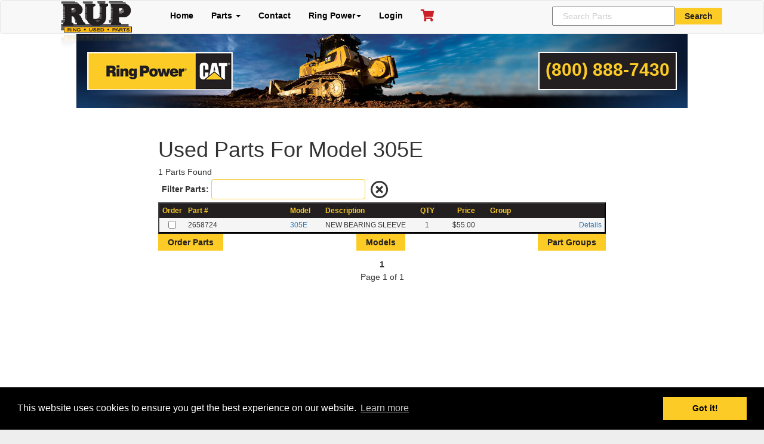

--- FILE ---
content_type: text/html; charset=utf-8
request_url: https://parts.ringpower.com/Inventory/ByModel?PartGroup=305E
body_size: 17671
content:

<!DOCTYPE html>
<html lang="en">
<head>
    <meta http-equiv="X-UA-Compatible" content="IE=edge" />
    
            <!-- Global site tag (gtag.js) - Google Analytics -->
            <script async src="https://www.googletagmanager.com/gtag/js?id=UA-118966580-1"></script>
            <script>
                window.dataLayer = window.dataLayer || [];
                function gtag() { dataLayer.push(arguments); }
                gtag('js', new Date());

                gtag('config', 'UA-118966580-1');
            </script>

    <meta charset="utf-8" />
    <meta name="viewport" content="width=device-width, initial-scale=1.0">
    <meta name="format-detection" content="telephone=no" />
    <title>Model: 305E - Used Caterpillar Parts - Ring Power Used Caterpillar Parts</title>
	<link rel="stylesheet"
		  href="https://blueimp.github.io/Gallery/css/blueimp-gallery.min.css" />
	<!-- CSS to style the file input field as button and adjust the Bootstrap progress bars -->
	<link rel="stylesheet" href="/css/jquery.fileupload.css" />
	<link rel="stylesheet" href="/css/jquery.fileupload-ui.css" />
	<!-- CSS adjustments for browsers with JavaScript disabled -->
    <link href="/Content/bootstrap.css" rel="stylesheet"/>
<link href="/Content/StyleSheet1.css" rel="stylesheet"/>

    <script src="/Scripts/modernizr-2.8.3.js"></script>

    <script src="/Scripts/jquery-3.1.1.js"></script>
<script src="/Scripts/UI-Sunny/jquery-ui.js"></script>
<script src="/Scripts/jquery.unveil.js"></script>

    <script src="/Scripts/bootstrap.js"></script>
<script src="/Scripts/respond.js"></script>

    
    
    <script src="/Scripts/RPC/rup.js?x=992x"></script>
    <link rel="shortcut icon" href="/img/index.ico" type="image/x-icon" />
    <link href="https://use.fontawesome.com/releases/v5.15.4/css/all.css" rel="stylesheet">
</head>
<body>
    <nav class="navbar navbar-default" style="margin: auto; text-align: center;">
        <div class="container" style="display: inline-block; text-align: left;">
            <div class="navbar-header">
                <button type="button" class="navbar-toggle collapsed" data-toggle="collapse" data-target="#navbar" aria-expanded="false" aria-controls="navbar">
                    <span class="sr-only">Toggle navigation</span>
                    <span class="icon-bar"></span>
                    <span class="icon-bar"></span>
                    <span class="icon-bar"></span>
                </button>
                <a class="navbar-brand navFade" href="/" title="Used Cat Parts" style="max-height: 40px; margin-top: -22px;"><img alt="Ring Power Used Caterpillar Parts" src="/img/rup.png" /></a>
            </div>
            <div id="navbar" class="navbar-collapse collapse navFade">
                <ul class="nav navbar-nav">
                    <li><a href="/">Home</a></li>
                    <li class="dropdown">
                        <a href="#" class="dropdown-toggle" data-toggle="dropdown" role="button" aria-haspopup="true" aria-expanded="false">Parts <span class="caret"></span></a>
                        <ul class="dropdown-menu">
                            <li><a href="/inventory/ByModel">By Model</a></li>
                            <li><a href="/#partGroups">Part Groups</a></li>
                        </ul>
                    </li>
                    <li><a href="/Contact/Contact"> Contact</a></li>
                    <li Class="dropdown">
                        <a href="#" Class="dropdown-toggle" data-toggle="dropdown" role="button" aria-haspopup="true" aria-expanded="false">Ring Power<span Class="caret"></span></a>
                        <ul Class="dropdown-menu">
                            <li> <a href="https://www.ringpower.com/"> Ring Power Home</a></li>
                            <li> <a href="https://heavyequipment.ringpower.com/"> Heavy Equipment</a></li>
                            <li> <a href="https://www.catrentalstore.com/ringpower/en_US/home.html"> Rentals</a></li>
                            <li> <a href="https://powersystems.ringpower.com/"> Power Systems</a></li>
                            <li> <a href="https://www.ringpowercrane.com/"> Crane</a></li>
                            <li> <a href="https://compressedair.ringpower.com/"> Air Compressor</a></li>
                            <li> <a href="https://lifttrucks.ringpower.com/"> Lift Trucks</a></li>
                            <li> <a href="https://www.ringpower.com/industries/governmental/"> Governmental</a></li>
                            <li> <a href="https://phoenixprods.com/"> Phoenix Products</a></li>
                            <li> <a href="http://www.ringpowerag.com/"> Agricultural</a></li>
                            <li> <a href="https://hydraulicsxpress.com/"> Hydraulics Xpress</a></li>
                            <li> <a href="https://tactical.ringpower.com/"> Tactical Solutions</a></li>
                            <li role="separator" Class="divider" style="display: none;"></li>
                            <li Class="dropdown-header" style="display: none;">Nav header</li>
                        </ul>
                    </li>
                    <li>
                            <a href="/Account/Login">Login</a>
                    </li>
                    <li style="color: rgb(203, 32, 39);">
                        <a href="/contact/contact" style="color: rgb(203, 32, 39); padding-right: 0;">
                            <i class="fas fa-shopping-cart" style="font-size: 20px;color: rgb(203, 32, 39);"></i>
                            <sub id="subCartCount"></sub>
                        </a>
                    </li>
                </ul>
                <ul Class="nav navbar-nav navbar-right" style="margin-top: 10px;">
                    <li>
                        <div Class="navSearch">
                            <input type="text" style="padding:6px 16px;" id="txtSearchAll" /><input type="button" id="btnSearchAll" style="position: relative;top:-1px;" value="Search" title="Search" />
                        </div>
                        <div Class="smallSearch">
                            <img src="/img/search.png" alt="Search Used Caterpillar Parts" title="Search Used Caterpillar Parts" />
                        </div>
                    </li>
                </ul>
            </div><!--/.nav-collapse -->
        </div>
    </nav>
    
    <div Class="container body-content">
        <div id="divMainContainer">
            <div id="divCenter">
                <div class="bannerPhone">(800) 888-7430</div>
                <a href="http://www.ringpower.com" class="bannerLogo"><img src="/img/logo.gif" class="logo" alt="Ring Power - Used Caterpillar Parts" title="Ring Power - Used Caterpillar Parts" /></a>
            </div>
        </div>
        <div id="bodyDiv">
            
<input id="hidModel" type="hidden" value="305E" />
<input id="hidSort" type="text" style="display: none;" value="" />
<input id="hidPage" style="display: none;" type="text" value="1" />
    <div id="divModelParts" class="contactForm">
        <h1><span id="modelLabel">Used Parts For Model 305E</span></h1>
         <div id="divPartCount">1 Parts Found</div>
         <div style="width:85px; text-align: right; display: inline-block; font-weight: bold;">Filter Parts: </div>
         <span style="white-space: nowrap;">
             <input id="txtFilterModelParts" class="part-filter" type="text" />
             <i id="clearPartsFilter" class="far fa-times-circle" title="Clear"></i>
         </span><br />
         <div id="skinny-sort">
             <div style="width:85px; text-align: right; display: inline-block; font-weight: bold;">Sort: </div>
             <select id="ddlSkinnyModelSort" class="part-filter">
                 <option value=""></option>
                 <option value="Description Asc">Description &#8595;</option>
                 <option value="Description Desc">Description &#8593;</option>
                 <option value="ForModel Asc">Model &#8595;</option>
                 <option value="ForModel Desc">Model &#8593;</option>
                 <option value="PartGroup Asc">Part Group &#8595;</option>
                 <option value="PartGroup Desc">Part Group &#8593;</option>
                 <option value="PartNumber Asc" selected="selected">Part Number &#8595;</option>
                 <option value="PartNumber Desc">Part Number &#8593;</option>
                 <option value="sortPrice Asc">Price &#8595;</option>
                 <option value="sortPrice Desc">Price &#8593;</option>
                 <option value="QYHND Asc">Quantity &#8595;</option>
                 <option value="QYHND Desc">Quantity &#8593;</option>
             </select>
         </div>
<form action="/Contact/Contact" method="post">            <div class="parts-container">
                 <div class="parts-head">
                     <div class="parts-cell parts-cell-quote selectAll" title="Select All" check="true">Order</div>
                     <div class="parts-cell parts-cell-PartNumber" title="Sort by Part Number"><a href="" class="sortByModel" sort="PartNumber" direction="Asc">Part #</a></div>
                     <div class="parts-cell parts-cell-Model" title="Sort by Model"><a href="" class="sortByModel" sort="ForModel" direction="Asc">Model</a></div>
                     <div class="parts-cell parts-cell-Description" title="Sort by Description"><a href="" class="sortByModel" sort="Description" direction="Asc">Description</a></div>
                     <div class="parts-cell parts-cell-Qty" title="Sort by Quantity On Hand"><a href="" class="sortByModel" sort="QYHND" direction="Asc">QTY</a></div>
                     <div class="parts-cell parts-cell-Price" title="Sort by Price"><a href="" class="sortByModel" sort="sortPrice" direction="Asc">Price</a></div>
                     <div class="parts-cell">&nbsp;</div>
                     <div class="parts-cell parts-cell-Group" title="Sort by Part Group"><a href="" class="sortByModel" sort="PartGroup" direction="Asc">Group</a></div>
                     <div class="parts-cell parts-cell-Detail"><a href="">&nbsp;</a></div>
                 </div>
                                <div class="parts-row">
                                    <div class="parts-label">Order: </div>
                                    <div class="parts-cell parts-cell-quote"><input type="checkbox" name="cbParts" PartId="273803" value="273803" /></div>
                                    <div class="parts-label">Part#: </div>
                                    <div  class='parts-cell parts-cell-PartNumber preview' rel='/img/partimages/InvBig/bg_UCA-2658724_1.jpg'  >2658724             </div>
                                    <div class="parts-label">For Model: </div>
                                    <div class="parts-cell parts-cell-Model"><a href="/Inventory/ByModel?PartGroup=305E">305E </a></div>
                                    <div class="parts-label">Description: </div>
                                    <div class="parts-cell parts-cell-Description">NEW BEARING SLEEVE</div>
                                    <div class="parts-label">Qty: </div>
                                    <div class="parts-cell parts-cell-Qty">1</div>
                                    <div class="parts-label">Price: </div>
                                    <div class="parts-cell parts-cell-Price">$55.00</div>
                                    <div class="parts-label"></div>
                                    <div class="parts-cell parts-cell-Special" style="color: rgb(203, 32, 39);">
                                    </div>
                                    <div class="parts-label">Part Group: </div>
                                    <div class="parts-cell parts-cell-Group"><a title="View all used Caterpillar " href="/Inventory/bypartgroup/"></a></div>
                                    <div class="parts-label"> </div>
                                    <div class="parts-cell parts-cell-Detail"><a href="/inventory/Part_Details?Model=305E&PartGroup=NA&PartNumber=2658724&PartId=UCA">Details</a></div>
                                    <div style="text-align: center;">
                                        <div style="display: inline-block;"><a href="/inventory/Part_Details?Model=305E&PartGroup=NA&PartNumber=2658724&PartId=UCA"><img class="img-part-big" data-src="/img/partimages/InvBig/bg_UCA-2658724_1.jpg" /></a></div>
                                    </div>
                                </div>

                
                 <div class="modalLoading"></div>
           </div>
            <div class="parts-footer">
                <input type="submit" value="Order Parts" style="float: left;" />
                <input type="button" value="Models" class="goToModels" />
                <input type="button" value="Part Groups" class="goToPartGroups" style="float: right;" />
            </div>
</form>    </div>
    <div id="pageHolder">
<span class='pager' style='font-weight: bold;'>1</span>        <div>Page 1 of 1</div>
    </div>
    <input type="hidden" id="hidPageCount" value="1" />

<script type="text/javascript">
    $(document).ready(function () {
        if ($("#txtFilterModelParts").length > 0) {
            //getPartsByModel($("#hidModel").val(), '', 1);
        }
        var u = window.location + "";
        if ($("#hidPage").val() > 1) {
            getPartsByModel($("#hidModel").val(), $("#hidSort").val(), $("#hidPage").val());
        } else {
            makePager(1, 1, "pager", "/Inventory/ByModel/" + $("#hidModel").val());
        }
        $("img").unveil();
        $("#clearPartsFilter").on("click", function () {
            $("#txtFilterModelParts").val("");
            getPartsByModel($("#hidModel").val(), '', 1);
        });
        $("#clearModelFilter").on("click", function () {
            $("#txtFilterModels").val('');
            getModels($("#txtFilterModels"));
        });
        imagePreview();
    });
    //$(document).on({
    //    ajaxStart: function () { $(".parts-container").addClass("loading"); },
    //    ajaxStop: function () {
    //        if ($.active === 0) {
    //            $(".parts-container").removeClass("loading");
    //        }
    //    }
    //});
</script>
<script src="/Scripts/jquery.unveil.js"></script>
        </div>
        <hr style="margin-bottom:120px;" />
    </div>
    <footer>
        <div Class="footer-copy">&copy; 2025 - Ring Power Corporation</div>

        <div Class="footer-nav">
            <div style="display: inline-block; vertical-align: top;">
                <div style="display: inline-block; white-space: nowrap; padding: 0 7px;">Ring Power Links: </div>
            </div>
            <div style="display: inline-block; vertical-align: top;">
                <div style="display: inline-block; white-space: nowrap; padding: 0 7px;">
                    <a href="https://ringpower.com">Home</a>
                </div>
                <div style="display: inline-block; white-space: nowrap; padding: 0 7px;">
                    <a href="https://www.ringpower.com/about-us/our-story/">About Us</a>
                </div>
                <div style="display: inline-block; white-space: nowrap; padding: 0 7px;">
                    <a href="https://www.ringpower.com/customer-tools/" target="_blank">Customer Tools</a>
                </div>
                <div style="display: inline-block; white-space: nowrap; padding: 0 7px;">
                    <a href="https://www.ringpower.com/careers/home/">Careers</a>
                </div>
                <div style="display: inline-block; white-space: nowrap; padding: 0 7px;">
                    <a href="https://www.ringpower.com/contact/">Contact Us</a>
                </div>
                <div style="display: inline-block; white-space: nowrap; padding: 0 7px;">
                    <a href="https://intranet.ringpower.com">Employee Login</a>
                </div>
                <div style="display: inline-block; white-space: nowrap; padding: 0 7px;">
                    <a href="http://international.ringpower.com/">International</a>
                </div>
            </div>
        </div>
    </footer>
            <!-- Go to www.addthis.com/dashboard to customize your tools -->
            <script type="text/javascript" src="//s7.addthis.com/js/300/addthis_widget.js#pubid=ra-5852ab39dac00e1c"></script>
            <link rel="stylesheet" type="text/css" href="//cdnjs.cloudflare.com/ajax/libs/cookieconsent2/3.0.3/cookieconsent.min.css" />
            <script src="//cdnjs.cloudflare.com/ajax/libs/cookieconsent2/3.0.3/cookieconsent.min.js"></script>
            <script>
                 window.addEventListener("load", function () {
                     window.cookieconsent.initialise({
                         "palette": {
                             "popup": {
                                 "background": "#000000",
                                 "text": "#ffffff"
                             },
                             "button": {
                                 "background": "#fdcb26",
                                 "text": "#000000"
                             }
                         },
                         "content": {
                             "href": "https://www.ringpower.com/legal-notice/"
                         }
                     })
                 });
            </script>

    
</body>
</html>


--- FILE ---
content_type: text/css
request_url: https://parts.ringpower.com/Content/StyleSheet1.css
body_size: 38827
content:
html{
    background-color: #EEE;
}
a {
    cursor:pointer;
}
body {
  font: normal 14px "UniversCondensedBold","Arial",sans-serif,"Helvetica";
  color: #333;
  /*background-color: #164578;
        background-image: url('/img/bg-body.gif');
        background-repeat: no-repeat;
  margin-top: 60px;*/ 
  margin: 0;
  padding: 0;
}
form {
  margin: 0;
  padding: 0;
}

#divCenter {
  background-image: url("/img/bg-wrapper.jpg");
  background-repeat: no-repeat; 
  background-position-y: -20px;
}
#bodyDiv{
    background-color: white; padding-top: 10px;width: 100%; max-width: 1024px!important; margin: auto; display: block;
}
.bannerLogo{
    margin: 30px 18px 30px; display: inline-block;
}
.bannerPhoneFlyer{
    float: right;
    margin: 30px 18px 0 0; 
    font-weight: bold; 
    font-size: 30px;
    color: #FFF;
    border: 2px solid #FDCB26;
    background-color: #231F20; 
    padding: 11px 10px;
    white-space: nowrap;
    height: 64px;
}
.bannerPhone{
    float: right;
    margin: 30px 18px 0 0; 
    font-weight: bold; 
    font-size: 30px;
    color: #FDCB26; 
    background-color: #231F20; 
    border: 2px solid #FFF; 
    padding: 11px 10px;
    white-space: nowrap;
    height: 64px;
}
@media(max-width: 542px) {
    .bannerPhone{
        float: right;
        margin: 0;
        color: #FFF;
        border: 2px solid #FDCB26;
    font-size: 15px;
    display:inline-block;
    overflow:hidden;
    height: auto;
    /*position: absolute;
    right: 0;*/
    }
    .bannerLogo{
        margin: 1px auto 15px;
    }
    .logo{
        width: 145px;
    }
    #divCenter{
        background-image: none;
    }
    .navSearch{
        display: normal;
    }
    #txtSearchAll{
        width: 178px;
    }
    .smallSearch{
        display: none;
    }
}
    .navSearch{
        display: normal;
    }
    .smallSearch{
        display: none;
    }
    #txtSearchAll{
        width: 178px;
    }

@media (min-width: 768px) {
  #divMainContainer {
    text-align: center; 
    min-width: 768px;
    /*max-width: 1024px;*/}
  #divCenter {
    text-align: left;
    min-width: 768px;
    width: 100%;
    max-width: 1024px;
    display: inline-block; } 
    .navSearch{
        display: none;
    }
    #txtSearchAll{
        width: 100px;
    }
    .smallSearch{
        display: inline-block;
        cursor: pointer;
    }
}
@media (min-width: 950px) {
    .navSearch{
        display: block;
    }
    #txtSearchAll{
        width: auto;
    }
    .smallSearch{
        display: none;
    }
}
@media (max-width: 1024px) {
    .container{
        width: 100%;
        max-width: 1170px;
        padding: 0;
    }
}
@media (max-width: 1025px) {
    #bodyDiv{
        padding-left: 10px;
        padding-right: 10px;
    }
}

.partsTable{
    margin: auto;
    min-width: 750px;
    border: 2px outset rgb(69, 69, 69);
    margin-top: 5px;
    display: none;
}
.partsTable tr:nth-child(even){
    background-color: whitesmoke;
}
.partsTable thead {
    background-color: #231F20!important;
    color: #FDCB26!important;
}
.partsTable thead a {
    color: #FDCB26!important;
}
.partsTable thead td{
    font-weight: bold;
    vertical-align: bottom;
}
.partsTable td{
    padding: 5px;
    font-size: 14px;
}
.partsTable td:first-child{
    text-align: center;
}
.partsTable tfoot {
    border-top: 1px solid #231F20!important;
}
.dvOneModel {
    width: 70px;
    float: left;
    text-align:center;
}
.dvOnePartGroup{
    width:200px;
    border-radius: 12px;
}
.catYellowLink{
    white-space: nowrap;
    display: inline-block;
    font-size: 14px;
    margin: 7px 0 0 6px;
    border:none;
    outline:0;
    vertical-align:middle;
    overflow:hidden;
    text-decoration:none!important;
    cursor:pointer;
    color:#231F20!important;
    background-color:#FDCB26!important;
    font-weight: bold;
    /*color:#fff!important;
    background-color:#616161!important;*/
}
.catYellowLink:hover{
    box-shadow:0 8px 16px 0 rgba(0,0,0,0.2),0 6px 20px 0 rgba(0,0,0,0.19);
}
.catYellowLink{
    -webkit-touch-callout:none;-webkit-user-select:none;-khtml-user-select:none;-moz-user-select:none;-ms-user-select:none;user-select:none
}
.catYellowLink{
    -webkit-transition:background-color .3s,color .15s,box-shadow .3s,opacity 0.3s,filter 0.3s;transition:background-color .3s,color .15s,box-shadow .3s,opacity 0.3s,filter 0.3s;
}
.catYellowLink a {
    padding:6px 16px;
    text-decoration: none;
    color:#231F20!important;
    display: block;
}
/*Button Link*/
.part-groups{
    display:inline-block; text-align:left; max-width: 760px;
}
.yelButton-container{
    display: inline-block;
}
.yelButton {
    width:213px;
  text-decoration: none;
  color: white;
  padding: 10px;
  text-transform: uppercase;
  display: inline-block;
  text-shadow: -2px 2px 0 rgba(0, 0, 0, 0.2);
  font-weight: bold;
  padding-right: 20px;
  margin: 10px;
  -moz-transition: all .2s linear;
  -o-transition: all .2s linear;
  -webkit-transition: all .2s linear;
  transition: all .2s linear;
/*  -moz-transform: translateZ(0);
  -ms-transform: translateZ(0);
  -webkit-transform: translateZ(0);
  transform: translateZ(0);*/
  /*
  Kinda replicates keyline but looks dumb.
  @include filter(
    drop-shadow(0 1px 0 rgba(blue, 0.2))
    drop-shadow(0 -1px 0 rgba(blue, 0.2))
  );
  */
}
.yelButton:hover{
  text-decoration: none;
}
.yelButton.blue {
  background: url('[data-uri]');
  background: -webkit-gradient(linear, 50% 0%, 50% 100%, color-stop(0%, #a2d3e9), color-stop(100%, #7abedf));
  background: -moz-linear-gradient(top, #a2d3e9, #7abedf);
  background: -webkit-linear-gradient(top, #a2d3e9, #7abedf);
  background: linear-gradient(to bottom, #a2d3e9, #7abedf);
  box-shadow: -1px 0px 1px #6fadcb, 0px 1px 1px #54809d, -2px 1px 1px #6fadcb, -1px 2px 1px #54809d, -3px 2px 1px #6fadcb, -2px 3px 1px #54809d, -4px 3px 1px #6fadcb, -3px 4px 1px #54809d, -5px 4px 1px #6fadcb, -4px 5px 1px #54809d, -6px 5px 1px #6fadcb, -6px 7px 0 rgba(0, 0, 0, 0.05), -5px 8px 0 rgba(0, 0, 0, 0.05), -3px 9px 0 rgba(0, 0, 0, 0.04), -2px 10px 0 rgba(0, 0, 0, 0.04), -1px 11px 0 rgba(0, 0, 0, 0.03), 0px 12px 0 rgba(0, 0, 0, 0.03), 1px 13px 0 rgba(0, 0, 0, 0.02), 2px 14px 0 rgba(0, 0, 0, 0.02), 3px 15px 0 rgba(0, 0, 0, 0.01), 4px 16px 0 rgba(0, 0, 0, 0.01), 5px 17px 0 rgba(0, 0, 0, 0.01), 6px 18px 0 rgba(0, 0, 0, 0.01), inset 0 4px 5px -2px rgba(255, 255, 255, 0.5), inset 0 1px 0 0 rgba(0, 0, 0, 0.3);
}
.yelButton.black {
  /*background: url('[data-uri]');*/
  background: -webkit-gradient(linear, 50% 0%, 50% 100%, color-stop(0%, #000), color-stop(100%, rgb(0, 0, 0, 0.67)));
  background: -moz-linear-gradient(top, #000, #444);
  background: -webkit-linear-gradient(top, #000, #444);
  background: linear-gradient(to bottom, #000, #444);
  box-shadow: -1px 0px 1px #000, 
                0px 1px 1px #000, 
                -2px 1px 1px #000, 
                -1px 2px 1px #444, 
                -3px 2px 1px #000, -2px 3px 1px #444, -4px 3px 1px #000, -3px 4px 1px #444, -5px 4px 1px #000, -4px 5px 1px #444, -6px 5px 1px #000, -6px 7px 0 rgba(0, 0, 0, 0.05), -5px 8px 0 rgba(0, 0, 0, 0.05), -3px 9px 0 rgba(0, 0, 0, 0.04), -2px 10px 0 rgba(0, 0, 0, 0.04), -1px 11px 0 rgba(0, 0, 0, 0.03), 0px 12px 0 rgba(0, 0, 0, 0.03), 1px 13px 0 rgba(0, 0, 0, 0.02), 2px 14px 0 rgba(0, 0, 0, 0.02), 3px 15px 0 rgba(0, 0, 0, 0.01), 4px 16px 0 rgba(0, 0, 0, 0.01), 5px 17px 0 rgba(0, 0, 0, 0.01), 6px 18px 0 rgba(0, 0, 0, 0.01), inset 0 4px 5px -2px rgba(255, 255, 255, 0.5), inset 0 1px 0 0 rgba(0, 0, 0, 0.3);
  color: #FC3;
  text-decoration:none;
}
.yelButton.black:after, .button.yellow:before {
    background: black;
    display: none;
}

.yelButton.black:after {
    -webkit-filter: drop-shadow(-2px 0 0 rgba(255, 255, 255, 0.4));
    filter: drop-shadow(-2px 0 0 rgba(255, 255, 255, 0.4));
}

.yelButton.black:before {
    -webkit-filter: drop-shadow(0 -2px 0 rgba(255, 255, 255, 0.35));
    filter: drop-shadow(0 -2px 0 rgba(255, 255, 255, 0.35));
}

.yelButton.black .arrow {
    -webkit-filter: drop-shadow(-2px 0 0 rgba(255, 255, 255, 0.4));
    filter: drop-shadow(-2px 0 0 rgba(255, 255, 255, 0.4));
}
.yelButton.yellow {
  background: url('[data-uri]');
  background: -webkit-gradient(linear, 50% 0%, 50% 100%, color-stop(0%, #FDCB26), color-stop(100%, #ecc92b));
  background: -moz-linear-gradient(top, #FDCB26, #ecc92b);
  background: -webkit-linear-gradient(top, #FDCB26, #ecc92b);
  background: linear-gradient(to bottom, ##FDCB26, #ecc92b);
  color: black;
  text-shadow: -2px 2px 0 rgba(255, 255, 255, 0.3);
  box-shadow: -1px 0px 1px #d9b826, 0px 1px 1px #b1961d, -2px 1px 1px #d9b826, -1px 2px 1px #b1961d, -3px 2px 1px #d9b826, -2px 3px 1px #b1961d, -4px 3px 1px #d9b826, -3px 4px 1px #b1961d, -5px 4px 1px #d9b826, -4px 5px 1px #b1961d, -6px 5px 1px #d9b826, -6px 7px 0 rgba(0, 0, 0, 0.05), -5px 8px 0 rgba(0, 0, 0, 0.05), -3px 9px 0 rgba(0, 0, 0, 0.04), -2px 10px 0 rgba(0, 0, 0, 0.04), -1px 11px 0 rgba(0, 0, 0, 0.03), 0px 12px 0 rgba(0, 0, 0, 0.03), 1px 13px 0 rgba(0, 0, 0, 0.02), 2px 14px 0 rgba(0, 0, 0, 0.02), 3px 15px 0 rgba(0, 0, 0, 0.01), 4px 16px 0 rgba(0, 0, 0, 0.01), 5px 17px 0 rgba(0, 0, 0, 0.01), 6px 18px 0 rgba(0, 0, 0, 0.01), inset 0 4px 5px -2px rgba(255, 255, 255, 0.5), inset 0 1px 0 0 rgba(0, 0, 0, 0.3);
}
.yelButton.yellow:after, .button.yellow:before {
  background: black;
  display: none;
}
.yelButton.yellow:after {
  -webkit-filter: drop-shadow(-2px 0 0 rgba(255, 255, 255, 0.4));
  filter: drop-shadow(-2px 0 0 rgba(255, 255, 255, 0.4));
}
.yelButton.yellow:before {
  -webkit-filter: drop-shadow(0 -2px 0 rgba(255, 255, 255, 0.35));
  filter: drop-shadow(0 -2px 0 rgba(255, 255, 255, 0.35));
}
.yelButton.yellow .arrow {
  -webkit-filter: drop-shadow(-2px 0 0 rgba(255, 255, 255, 0.4));
  filter: drop-shadow(-2px 0 0 rgba(255, 255, 255, 0.4));
}
.yelButton:active {
  box-shadow: none;
/*  -moz-transform: translate3d(-6px, 6px, 0);
  -ms-transform: translate3d(-6px, 6px, 0);
  -webkit-transform: translate3d(-6px, 6px, 0);
  transform: translate3d(-6px, 6px, 0);*/
}
.test:active {
  box-shadow: none;
  -moz-transform: translate3d(-3px, 3px, 0);
  -ms-transform: translate3d(-3px, 3px, 0);
  -webkit-transform: translate3d(-3px, 3px, 0);
  transform: translate3d(-3px, 3px, 0);
}
.yelButton .arrow {
  -webkit-filter: drop-shadow(-2px 0 0 rgba(0, 0, 0, 0.2));
  filter: drop-shadow(-2px 0 0 rgba(0, 0, 0, 0.2));
}
.yelButton:after {
  -webkit-filter: drop-shadow(-2px 0 0 rgba(0, 0, 0, 0.2));
  filter: drop-shadow(-2px 0 0 rgba(0, 0, 0, 0.2));
}
.yelButton:after, .button:before {
  position: absolute;
  content: " ";
  right: 15px;
  top: 14px;
  width: 6px;
  height: 18px;
  background: white;
  -moz-transform: rotate(-45deg);
  -ms-transform: rotate(-45deg);
  -webkit-transform: rotate(-45deg);
  transform: rotate(-45deg);
  display: block;
  z-index: 2;
}
.yelButton:before {
  height: 14px;
  top: 26px;
  right: 16px;
  z-index: 3;
  -moz-transform: rotate(-137deg);
  -ms-transform: rotate(-137deg);
  -webkit-transform: rotate(-137deg);
  transform: rotate(-137deg);
  -webkit-filter: drop-shadow(0 -2px 0 rgba(0, 0, 0, 0.15));
  filter: drop-shadow(0 -2px 0 rgba(0, 0, 0, 0.15));
}

/*End Button Links*/
.partGroupsTable{
    font-size: 15px;
    margin: auto;
}
.partGroupsTable td{
    padding: 8px;
}
.partGroupsTable td a{
    display: block;
    text-decoration: none;
}
.divDetails{
    min-width: 750px;
}
.divDetails table td{
    padding: 5px;
}
.tdLeft{
    text-align: right;
    font-weight: bold;
    vertical-align: top;
    white-space: nowrap;
}
#tblInventory thead td{
    vertical-align: bottom;
}

.formLabel{
    display: inline-block;
    width: 115px;
    text-align: right;
    clear: right;
}
.formField{
    display: inline-block;
}
input[type=button],input[type=submit], button{
    border:none;display:inline-block;outline:0;padding:6px 16px;vertical-align:middle;overflow:hidden;text-decoration:none!important;color:#fff;background-color:#000;text-align:center;cursor:pointer;white-space:nowrap;
    color:#231F20!important;
    background-color:#FDCB26!important;
    font-weight: bold;
    /*color:#fff!important;
    background-color:#616161!important;*/
}
input[type=button]:hover,input[type=submit]:hover{
    box-shadow:0 8px 16px 0 rgba(0,0,0,0.2),0 6px 20px 0 rgba(0,0,0,0.19);
}
input[type=button],input[type=submit]{
    -webkit-touch-callout:none;-webkit-user-select:none;-khtml-user-select:none;-moz-user-select:none;-ms-user-select:none;user-select:none
}
input[type=button],input[type=submit]{
    -webkit-transition:background-color .3s,color .15s,box-shadow .3s,opacity 0.3s,filter 0.3s;transition:background-color .3s,color .15s,box-shadow .3s,opacity 0.3s,filter 0.3s;
}
.selectAll{
    cursor: pointer;
}

/*Contact Form*/
.contactPhone{
    display: inline-block;vertical-align:top; width: 48%;
}
.contactAddress{
    display: inline-block; width: 48%; border-left: 2px solid #CCC;
}
@media(max-width: 450px){
.contactPhone{
    display: inline-block;vertical-align:top; width: 100%;
}
.contactAddress{
    display: inline-block; width: 100%; border-left: 0;
}
}
.contactForm{
    padding-top: 20px;
    max-width: 750px;
    margin: auto;
}
.form-container{
    max-width: 700px;
    margin: 0;
    overflow: hidden;
    margin: auto;
}
.field-container, .field-container-left{
    vertical-align: top;
    max-width: 300px; display: inline-block;
    white-space: nowrap;
}
.field-container-left{
    clear: right;
}
.field-container-100{
    vertical-align: top;
    clear: right;
    width: 100%;
    white-space: nowrap;
}
.editor-field, .editor-label{
    vertical-align: top;
    padding-top: 5px;
}
.editor-label{
    display: inline-block;
    text-align: right;
    min-width: 140px;
    padding-left: 30px;
}
.editor-field {
    display: inline-block;
    text-align: left;
}
.field-validation-error {
    display: block;
    color: red;
    font-size: 11px;
}
.input-validation-error{
    border-color: red;
}
.field-container-100 .editor-field{
    width: 100%;
}
.field-container-100 .editor-field input[type=text]{
    width: 62%;
}
.errorSpan, .validation-summary-errors{
    color: red;
}

@media(max-width: 760px){
    .body-content{
        margin: 0;
        padding: 0;
    }
}

.navFade a {
    color: black !important;
    text-shadow: none; /* 0 1px 0 rgba(255, 255, 255, .25);*/
    -o-transition: all 0.5s ease;
    -ms-transition: all 0.5s ease;
    -moz-transition: all 0.5s ease;
    -webkit-transition: all 0.5s ease;
    /* ...and now for the proper property */
    transition: all 0.5s ease;
    font-family: "Arial",sans-serif,"Helvetica" !important;
    font-weight: bold;
}
.navFade a:hover, .navFade a:active {
    color: #FBDA12 !important;
    text-decoration: underline !important;
}
footer{
    padding-bottom: 15px;
    padding-top: 15px;
    border-top: 1px solid #B4B4B4;
    background-color: #EEE;
}
.footer-copy{
    display: inline-block;
}
.footer-nav{
    display: inline-block;
    float: right;
}
.footer-nav ul {
    display:inline-block;
    background-color: #EEE;
}
.footer-nav ul li
{
    display: table-cell;
    list-style-type: none;
    padding: 0 10px;
    vertical-align: middle;
    background-color: #EEE;
}
.footer-nav ul li a {
    vertical-align: middle;
    border: 0;
    background-color: #EEE;
        }
.footer-nav ul li.button a {
    height:50px;
    border: solid 1px black;
    background-color: #EEE;
        }

/*Part Details*/
.partDetails{
    display: inline-block;
    overflow: hidden;
    min-height: 50px;
    min-width: 250px;
    font-size: larger;
}

.partContact {
    float: right;
    width: 250px;
    min-height: 50px;
    margin-left: 10px;
    display: inline-block;
}
@media(max-width: 575px){
    .partContact {
        width: 100%;
    }
    .partDetails{
        margin:auto;
    }
}
.part-detail-field, .part-detail-label{
    vertical-align: top;
    padding-top: 5px;
}
.part-detail-label{
    display: inline-block;
    font-weight: bold;
    text-align: right;
    min-width: 140px;
    padding-left: 30px;
}
.part-detail-field {
    display: inline-block;
    text-align: left;
}
.detailsOption{
    cursor: pointer;
    vertical-align: middle;
    text-align: left;
    padding: 6px;
    display: inline-block;
    width: 49%;
    font-weight: bold;
    white-space: nowrap;
}
.detailsOption i{
    font-size: 20px;
}
.detailsOption a, .detailsOption a:hover {
    text-decoration: none;
    color: #333;
}
.detailsOption:hover{
    background-color: #DDD;
}
.orderNow:hover {
    border: 1px solid rgb(203, 32, 39);
    padding: 5px;
}
.part-detail{
    clear: both;
}
.part-detail-heading {
    color: #FDCB26;
    background-color: #231F20;
    font-weight: bold;
    padding: 7px;
}
.part-detail-heading a{
    color: #FDCB26;
    text-decoration:none;
}
.part-detail-content{
    padding:5px 20px;
}
.part-detail-content ul{
    padding:20px;
}
.part-detail-bottom-nav{

}
.part-detail-top-nav, .part-detail-bottom-nav{
    font-size: 10px;
    padding: 5px;
    margin: 10px 0;
    border: 1px solid rgba(0,0,0,0.19);
    border-right: 0;
    border-left: 0;
}
.part-detail-bottom-nav-right, .part-detail-top-nav-right{
    float: right;
}
.contacted-search{
    white-space: nowrap;
    display: none;
    text-align:center;
    padding-top: 20px;
}

/*Parts Table*/
.parts-container{
    margin: auto;
    min-width: 750px;
    border: 2px outset rgb(69, 69, 69);
    margin-top: 5px;
    display: table;
    clear:both;
}
.parts-head{
    background-color: #231F20!important;
    color: #FDCB26!important;
    font-weight: bold;
    vertical-align: bottom;
    width: 100%;
    display: table-row;
}
.parts-head a {
    color: #FDCB26!important;
}
.parts-row{
    width: 100%;
    display: table-row;
}
.parts-row:nth-child(even){
    background-color: whitesmoke;
}
.parts-cell {
    padding: 5px;
    font-size: 12px;
    overflow-x: hidden;
    text-overflow:ellipsis;
    display: table-cell;
    white-space: nowrap;
    margin: 0;
}
.parts-cell-PartNumber, .parts-cell-Description, .parts-cell-Qty, .parts-cell-Price, parts-cell-Special{
    cursor: pointer;
}
.parts-cell-quote {
    width: 5%;
    text-align: center;
}
.parts-cell-SOS {
    width: 7%;
}
.parts-cell-PartNumber{
    width: 23%;
}
.parts-cell-Model{
    width: 8%;
}
.parts-cell-Description {
    /*width: 23%;
    display: -webkit-box;
    display: -moz-box;
    display: -moz-grid-group;
    display: -ms-inline-flexbox;*/
    text-overflow: ellipsis;
    /*width: 300px;*/
}
.parts-cell-Qty{
    width: 5%;
    text-align: center;
}
.parts-cell-Price{
    width: 9%;
    text-align: right;
}
.parts-cell-Group{
    width: 20%;
}
.parts-cell-Detail{
    width: 5%;
}
.parts-label{
    display: none;
}
.parts-footer{
    text-align: center;
    border-top: 1px solid #231F20!important;
}
#divQuoteParts{
    text-align: left;
}
/*#divQuoteParts .parts-cell-Group, #divQuoteParts .parts-cell-Description{
    width: 26%;
}*/
#divQuoteParts .parts-cell-PartNumber{
    width: 24%;
}
#skinny-sort{
    display: none;
}
.parts-row .img-part-big {
    display: none;
}
.parts-row .img-part-thumb{
    display: block;
    max-width:100px;
    height: auto;
}
.detail-wrapper{
    display: inline-block;
}
@media(max-width: 760px){
    .detail-wrapper{
        display: block;
        white-space: nowrap;
    }
    .parts-container{
        margin: auto;
        width: auto;
        min-width: 352px;
        text-align: center;
        border: 0;
    }
    .parts-head{
        display: none;
    }
    .parts-row {
        width: 352px;
        border: 1px solid #FDCB26 !important;
        text-align: left;
        margin: 5px auto 10px;
        clear: both;
        display: block;
    }
    .parts-row .img-part-big{
        display: inline-block;
        margin: auto;
        max-width: 350px;
        height:auto;
    }
    .parts-row .img-part-thumb{
        display: none;
    }
    .parts-footer{
        width: 352px;
        margin: -10px auto 0;
    }
    .parts-row:nth-child(even){
        background-color: whitesmoke;
    }
    .parts-cell{
        padding: 5px;
        font-size: 14px;
        overflow-x: hidden;
        display: inline-block;
        white-space: nowrap;
    }
    .parts-label{
        padding: 5px;
        width: 105px;
        font-weight: bold;
        display: inline-block;
        text-align: right;
        clear: left;
        vertical-align: top;
    }
    .parts-cell-quote{
        width: 240px;
        text-align: left;
    }
    .parts-cell-SOS {
        width: 240px;
        text-align: left;
    }
    .parts-cell-PartNumber{
        width: 240px;
    }
    .parts-cell-Model{
        width: 240px;
    }
    .parts-cell-Description{
        width: 240px;
    }
    .parts-cell-Qty{
        width: 240px;
        text-align: left;
    }
    .parts-cell-Price {
        width: 240px;
        text-align: left;
    }
    .parts-cell-Special {
        width: 240px;
        text-align: left;
    }
    .parts-cell-Group{
        width: 240px;
    }
    .parts-cell-Detail{
        width: 240px;
    }
        .parts-cell-Detail a {
            white-space: nowrap;
            display: inline-block;
            font-size: 14px;
            margin: 7px 0 0 6px;
            border: none;
            outline: 0;
            vertical-align: middle;
            overflow: hidden;
            text-decoration: none !important;
            cursor: pointer;
            color: #231F20 !important;
            background-color: #FDCB26 !important;
            font-weight: bold;
            padding: 6px 16px;
            text-decoration: none;
            color: #231F20 !important;
        }
            .parts-cell-Detail a:hover {
                box-shadow: 0 8px 16px 0 rgba(0,0,0,0.2),0 6px 20px 0 rgba(0,0,0,0.19);
            }
    #skinny-sort{
        display: block;
    }
#divQuoteParts .parts-cell-Group, #divQuoteParts .parts-cell-Description{
    width: 240px;
}
#divQuoteParts .parts-cell-PartNumber{
    width: 240px;
}
}
@media(max-width: 352px) {
    .detail-wrapper {
        display: block;
        white-space: nowrap;
    }

    .parts-container {
        margin: auto;
        width: auto;
        min-width: 100%;
        text-align: center;
        border: 0;
    }

    .parts-head {
        display: none;
    }

    .parts-row {
        width: 100%;
        border: 1px solid #DDD;
        text-align: left;
        margin: auto;
        clear: both;
        display: block;
    }

        .parts-row .img-part-big {
            display: inline-block;
            margin: auto;
            max-width: 100%;
            height: auto;
        }

        .parts-row .img-part-thumb {
            display: none;
        }

    .parts-footer {
        width: 100%;
        margin: auto;
    }

        .parts-footer input[type='button'], .parts-footer input[type='submit'] {
            width: 100%;
            border: solid 1px black;
        }

    .parts-row:nth-child(even) {
        background-color: whitesmoke;
    }

    .parts-cell {
        padding: 5px;
        font-size: 14px;
        overflow-x: hidden;
        display: inline-block;
        white-space: nowrap;
        text-align: left;
    }

    .parts-label {
        padding: 5px;
        width: 105px;
        font-weight: bold;
        display: inline-block;
        text-align: right;
        clear: left;
        vertical-align: top;
    }

    .parts-cell-quote {
        width: 180px;
        text-align: left;
    }

    .parts-cell-PartNumber {
        width: 180px;
    }

    .parts-cell-Model {
        width: 180px;
    }

    .parts-cell-Description {
        width: 180px;
    }

    .parts-cell-Qty {
        width: 180px;
        text-align: left;
    }

    .parts-cell-Price {
        width: 180px;
        text-align: left;
    }

    .parts-cell-Group {
        width: 180px;
    }

    .parts-cell-Detail {
        width: 180px;
    }

    #skinny-sort {
        display: block;
    }

    #divQuoteParts .parts-cell-Group, #divQuoteParts .parts-cell-Description {
        width: 240px;
    }

    #divQuoteParts .parts-cell-PartNumber {
        width: 240px;
    }
}
/*Photos*/
.part-photo-scroll{
    width: 100%; 
    white-space: nowrap; 
    overflow-x: scroll;
}
.part-photo-thumb{
    margin: 5px;
    cursor: pointer;
}
.photo-container{
    max-width: 785px;
    margin: auto;
    padding: 20px 0;
    display: table;
}
.part-photo-big-container{
    text-align: center;
}
.part-photo-big{
    margin: 0 5px 5px;
    max-width: 100%;
    cursor: zoom-in;
}
.orig-photo-container {
  width: 80%;
  /*border: dashed blue 1px;*/
  text-align: center;
}

.orig-photo-container img {
  max-height: 100%;
  max-width: 100%;
}
.modalDialog img{
    cursor: zoom-out;
}
/*Image Modal*/
/* Style the Image Used to Trigger the Modal */
#myImg {
     border-radius: 5px;
cursor: pointer;
transition: 0.3s;
}

#myImg:hover {opacity: 0.7;}

/* The Modal (background) */
.modal {
    display: none; /* Hidden by default */
    position: fixed; /* Stay in place */
    z-index: 1; /* Sit on top */
    padding-top: 5px; /* Location of the box */
    left: 0;
    top: 0;
    width: 100%; /* Full width */
    height: 100%; /* Full height */
    overflow: auto; /* Enable scroll if needed */
    background-color: rgb(0,0,0); /* Fallback color */
    background-color: rgba(0,0,0,0.9); /* Black w/ opacity */
}

/* Modal Content (Image) */
.modal-content {
    margin: auto;
    display: block;
    /*width: 80%;
    max-width: 750px;*/
    border: 1px solid white;
}
#img01{
    cursor: pointer;
}

/* Caption of Modal Image (Image Text) - Same Width as the Image */
#caption {
    margin: auto;
    display: block;
    width: 80%;
    max-width: 700px;
    text-align: center;
    color: #ccc;
    padding: 10px 0;
    /*height: 75px;*/
    background-color: rgba(0,0,0,0.9); /* Black w/ opacity */
}
#caption-left{
    float: left;
    display: inline-block;
    font-size: 100px;
    vertical-align: top;
    border: 1px solid white;
    cursor: pointer;
    margin-top: -20px;
    padding-bottom: 15px;
    border-radius: 5px;
}
#caption-contents{
    margin: auto;
    display: inline-block;
    white-space: nowrap;
    overflow-y: hidden;
}
#caption-right{
    float: right;
    display: inline-block;
    font-size: 100px;
    vertical-align: top;
    border: 1px solid white;
    cursor: pointer;
    margin-top: -20px;
    padding-bottom: 15px;
    border-radius: 5px;
}

/* Add Animation - Zoom in the Modal */
.modal-content, #caption { 
    -webkit-animation-name: zoom;
    -webkit-animation-duration: 0.6s;
    animation-name: zoom;
    animation-duration: 0.6s;
}

@-webkit-keyframes zoom {
    from {-webkit-transform:scale(0)} 
    to {-webkit-transform:scale(1)}
}

@keyframes zoom {
    from {transform:scale(0)} 
    to {transform:scale(1)}
}

/* The Close Button */
.close {
    position: absolute;
    top: 15px;
    right: 35px;
    color: #f1f1f1;
    font-size: 40px;
    font-weight: bold;
    transition: 0.3s;

}

.close:hover,
.close:focus {
    color: #bbb;
    text-decoration: none;
    cursor: pointer;
}

/* 100% Image Width on Smaller Screens */
@media only screen and (max-width: 700px){
    .modal-content {
    width: 100%;
    }
}
/*End Modal*/

@media only screen and (max-width: 768px){
    
    #caption-left, #caption-right, #caption-contents{
        display: none;
    }
    .part-detail-bottom-nav{
        padding-left:5px;
        padding-right: 5px;
    }
}
@media (max-width: 508px){
    .photo-container{
        padding: 0;
        margin: 0;
    }
    .part-photo-big{
        margin:0;
    }
}
.navbar-header{
    margin: 0 !important;
}
a:link:after, a:visited:after {
    content: "";
}

/* Hash Modal */

.modalDialog {
    position: fixed;
    font-family: Arial, Helvetica, sans-serif;
    top: 0;
    right: 0;
    bottom: 0;
    left: 0;
    background: rgba(0, 0, 0, 0.8);
    z-index: 99999;
    opacity:0;
    -webkit-transition: opacity 100ms ease-in;
    -moz-transition: opacity 100ms ease-in;
    transition: opacity 100ms ease-in;
    pointer-events: none;
    text-align: center;
}
.modalDialog:target {
    opacity:1;
    pointer-events: auto;
}
.modalDialog > div {
    display: inline-block;
    position: relative;
    /*top: 100px;*/
    margin: 10% auto;
    padding: 5px 20px 13px 20px;
    border-radius: 10px;
    background: #fff;
    text-align:left;
}
.close {
    background: #606061;
    color: #FFFFFF;
    line-height: 25px;
    position: absolute;
    right: -12px;
    text-align: center;
    top: -10px;
    width: 24px;
    text-decoration: none;
    font-weight: bold;
    -webkit-border-radius: 12px;
    -moz-border-radius: 12px;
    border-radius: 12px;
    -moz-box-shadow: 1px 1px 3px #000;
    -webkit-box-shadow: 1px 1px 3px #000;
    box-shadow: 1px 1px 3px #000;
}
/*end hash modal*/
.delImage{
    cursor: pointer;
}
.divPartImage{
    border: 1px solid white;
    display: inline-block;
    padding: 30px;
}
.divPartImage:hover{
    border-color: red;
}
input[type=checkbox], input[type=radio] {
    vertical-align: -2px;
    margin: 0;
    padding: 0;
}
.ui-autocomplete-loading {
    background: url('/img/ajax-loader-sm.gif') no-repeat right center;
}
#pageHolder{
    text-align: center;
    padding-top: 10px;
}
a.pager,span.pager{
    display: inline-block;
    padding: 5px 5px;
    margin: 0;
}
.part-filter {
    font-size: 18px;
    display: inline-block;
    /*width: 100%;*/
    height: 34px;
    padding: 6px 12px;
    line-height: 1.42857143;
    color: #000000;
    background-color: #fff;
    background-image: none;
    border: 1px solid #FDCB26 !important;
    border-radius: 4px;
    -webkit-box-shadow: inset 0 1px 1px rgba(0, 0, 0, .075);
    box-shadow: inset 0 1px 1px rgba(0, 0, 0, .075);
    -webkit-transition: border-color ease-in-out .15s, -webkit-box-shadow ease-in-out .15s;
    -o-transition: border-color ease-in-out .15s, box-shadow ease-in-out .15s;
    transition: border-color ease-in-out .15s, box-shadow ease-in-out .15s;
}
.fa-times-circle {
    font-size: 30px;
    margin: 0 5px;
    padding: 0;
    position: relative;
    bottom: -7px;
    cursor: pointer;
}
.fa-times-circle:hover{
    color: red;
}
#preview {
    position: absolute;
    border: 1px solid #ccc;
    background: #333;
    padding: 5px;
    display: none;
    color: #fff;
}
@media(max-width: 542px){
    #preview{
        display: none;
    }
}
/*loading modal*/
.modalLoading {
    display: none;
    position: fixed;
    z-index: 1000;
    top: 0;
    left: 0;
    height: 100%;
    width: 100%;
    background: rgba( 255, 255, 255, .8 ) url('/img/loading.gif') 50% 50% no-repeat;
}

/* When the body has the loading class, we turn
   the scrollbar off with overflow:hidden */
.parts-container.loading {
    overflow: hidden;
}

    /* Anytime the body has the loading class, our
   modal element will be visible */
    .parts-container.loading .modalLoading {
        display: block;
    }
/*end loading modal*/

/* DatePicker Container */
.datePicker {
    width: 105px;
}

.ui-datepicker {
    width: 216px;
    height: auto;
    margin: 5px auto 0;
    font: 9pt Arial, sans-serif;
    -webkit-box-shadow: 0px 0px 10px 0px rgba(0, 0, 0, .5);
    -moz-box-shadow: 0px 0px 10px 0px rgba(0, 0, 0, .5);
    box-shadow: 0px 0px 10px 0px rgba(0, 0, 0, .5);
}

    .ui-datepicker a {
        text-decoration: none;
    }
    /* DatePicker Table */
    .ui-datepicker table {
        width: 100%;
        background-color: white;
    }

.ui-datepicker-header {
    background: url('/images/dark_leather.png') repeat 0 0 #000;
    color: #e0e0e0;
    font-weight: bold;
    -webkit-box-shadow: inset 0px 1px 1px 0px rgba(250, 250, 250, 2);
    -moz-box-shadow: inset 0px 1px 1px 0px rgba(250, 250, 250, .2);
    box-shadow: inset 0px 1px 1px 0px rgba(250, 250, 250, .2);
    text-shadow: 1px -1px 0px #000;
    filter: dropshadow(color=#000, offx=1, offy=-1);
    line-height: 30px;
    border-width: 1px 0 0 0;
    border-style: solid;
    border-color: #111;
}

.ui-datepicker-title {
    text-align: center;
}

.ui-datepicker-prev, .ui-datepicker-next {
    display: inline-block;
    width: 30px;
    height: 30px;
    text-align: center;
    cursor: pointer;
    background-image: url('/images/arrow.png');
    background-repeat: no-repeat;
    line-height: 600%;
    overflow: hidden;
}

.ui-datepicker-prev {
    float: left;
    background-position: center -30px;
}

.ui-datepicker-next {
    float: right;
    background-position: center 0px;
}

.ui-datepicker thead {
    background-color: #f7f7f7;
    background-image: -moz-linear-gradient(top, #f7f7f7 0%, #f1f1f1 100%);
    background-image: -webkit-gradient(linear, left top, left bottom, color-stop(0%,#f7f7f7), color-stop(100%,#f1f1f1));
    background-image: -webkit-linear-gradient(top, #f7f7f7 0%,#f1f1f1 100%);
    background-image: -o-linear-gradient(top, #f7f7f7 0%,#f1f1f1 100%);
    background-image: -ms-linear-gradient(top, #f7f7f7 0%,#f1f1f1 100%);
    background-image: linear-gradient(top, #f7f7f7 0%,#f1f1f1 100%);
    filter: progid:DXImageTransform.Microsoft.gradient( startColorstr='#f7f7f7', endColorstr='#f1f1f1',GradientType=0 );
    border-bottom: 1px solid #bbb;
}

.ui-datepicker th {
    text-transform: uppercase;
    font-size: 6pt;
    padding: 5px 0;
    color: #666666;
    text-shadow: 1px 0px 0px #fff;
    filter: dropshadow(color=#fff, offx=1, offy=0);
}

.ui-datepicker tbody td {
    padding: 0;
    border-right: 1px solid #bbb;
}

    .ui-datepicker tbody td:last-child {
        border-right: 0px;
    }

.ui-datepicker tbody tr {
    border-bottom: 1px solid #bbb;
}

    .ui-datepicker tbody tr:last-child {
        border-bottom: 0px;
    }

.ui-datepicker td span, .ui-datepicker td a {
    display: inline-block;
    font-weight: bold;
    text-align: center;
    width: 30px;
    height: 30px;
    line-height: 30px;
    color: #666666;
    text-shadow: 1px 1px 0px #fff;
    filter: dropshadow(color=#fff, offx=1, offy=1);
}

.ui-datepicker-calendar .ui-state-default {
    background: #ededed;
    background: -moz-linear-gradient(top, #ededed 0%, #dedede 100%);
    background: -webkit-gradient(linear, left top, left bottom, color-stop(0%,#ededed), color-stop(100%,#dedede));
    background: -webkit-linear-gradient(top, #ededed 0%,#dedede 100%);
    background: -o-linear-gradient(top, #ededed 0%,#dedede 100%);
    background: -ms-linear-gradient(top, #ededed 0%,#dedede 100%);
    background: linear-gradient(top, #ededed 0%,#dedede 100%);
    filter: progid:DXImageTransform.Microsoft.gradient( startColorstr='#ededed', endColorstr='#dedede',GradientType=0 );
    -webkit-box-shadow: inset 1px 1px 0px 0px rgba(250, 250, 250, .5);
    -moz-box-shadow: inset 1px 1px 0px 0px rgba(250, 250, 250, .5);
    box-shadow: inset 1px 1px 0px 0px rgba(250, 250, 250, .5);
}

.ui-datepicker-calendar .ui-state-hover {
    background: #f7f7f7;
}

.ui-datepicker-calendar .ui-state-active {
    background: #6eafbf;
    -webkit-box-shadow: inset 0px 0px 10px 0px rgba(0, 0, 0, .1);
    -moz-box-shadow: inset 0px 0px 10px 0px rgba(0, 0, 0, .1);
    box-shadow: inset 0px 0px 10px 0px rgba(0, 0, 0, .1);
    color: #e0e0e0;
    text-shadow: 0px 1px 0px #4d7a85;
    filter: dropshadow(color=#4d7a85, offx=0, offy=1);
    border: 1px solid #55838f;
    position: relative;
    margin: -1px;
}

.ui-datepicker-unselectable .ui-state-default {
    background: #f4f4f4;
    color: #b4b3b3;
}

.ui-datepicker-calendar td:first-child .ui-state-active {
    width: 29px;
    margin-left: 0;
}

.ui-datepicker-calendar td:last-child .ui-state-active {
    width: 29px;
    margin-right: 0;
}

.ui-datepicker-calendar tr:last-child .ui-state-active {
    height: 29px;
    margin-bottom: 0;
}
.ui-datepicker-year {
    color: black;
}
.ui-datepicker-month {
    color: black;
}
.datepicker {
    width: 100px;
}
/*End Date Picker*/

--- FILE ---
content_type: application/javascript
request_url: https://parts.ringpower.com/Scripts/RPC/rup.js?x=992x
body_size: 62552
content:
$(document).ready(function () {
    $(document).on({
        ajaxStart: function () { $(".parts-container").addClass("loading"); },
        ajaxStop: function () {
            if ($.active === 0) {
                $(".parts-container").removeClass("loading");
            }
        }
    });
    $("#Label1").bind("click", function () {
        $("input[type=checkbox]").prop("checked", true);
        //$.each("input[type=checkbox]", function () {
        //    $(this).prop("checked", true);
        //});
    });
    $("a").on("click", function () {
        var attr = $(this).attr("href");
        if (typeof attr !== typeof undefined && attr !== false){
            $(this).attr("href", $(this).attr("href").replace(/==/g, "."));
        }
    })
    $("#txtSearch").on("keyup paste cut change", function () {
        delay(function () {
            partSearch($("#txtSearch"), 1);
        }, 1000);
    });
    $("#txtSearchAdmin").on("keyup paste cut change", function () {
        partSearchAdmin(this,1);
    });
    $(".pending-parts-list-filter").bind("change", function () {
        partSearchAdmin($("#txtSearchAdmin"));
    });
    $("#txtFilterModels").on("keyup paste cut change", function () {
        delay(function () {
            getModels($("#txtFilterModels"));
        }, 1000);
    });
    $("#btnSearchAll").bind("click", function () {
        if ($("#txtSearchAll").val().trim().length > 0 && $("#txtSearchAll").val() !== 'Search Parts') {
            location.href = '/Inventory/Search/all/' + URLEncode($("#txtSearchAll").val().trim()) + "/";
        }
    });

    $("#txtSearchAll").bind("keypress", function (event) {
        var keycode = event.keyCode || event.which;
        if (keycode === 13) {
            if ($("#txtSearchAll").val().trim().length > 0 && $("#txtSearchAll").val() !== 'Search Parts') {
                location.href = '/Inventory/Search/all/' + URLEncode($("#txtSearchAll").val().trim()) + "/";
            }
            return false;
        }
    });
    $("#txtSearchAll").bind("focus", function () {
        if ($(this).val() === 'Search Parts') {
            $(this).val('');
            $(this).css("color", "black");
        }
    });
    $("#txtSearchAll").bind("blur", function () {
        if ($(this).val() === '') {
            $(this).val('Search Parts');
            $(this).css("color", "#CCC");
        }
    });
    $("#txtSearchAll").val('Search Parts');
    $("#txtSearchAll").css("color", "#CCC");
    $("#btnSearchAllC").bind("click", function () {
        if ($("#txtSearchAllC").val().trim().length > 0) {
            location.href = '/Inventory/Search/all/' + URLEncode($("#txtSearchAllC").val().trim()) + "/";
        }
    });

    $("#txtSearchAllC").bind("keypress", function (event) {
        var keycode = event.keyCode || event.which;
        if (keycode === 13) {
            if ($("#txtSearchAllC").val().trim().length > 0) {
                location.href = '/Inventory/Search/all/' + URLEncode($("#txtSearchAllC").val().trim()) + "/";
            }
            return false;
        }
    });
    $("#printFlyer").bind("click", function () {
        window.open("/Inventory/Flyer/Model/PartNumber/Cat/" + $(this).attr("part-id"), "_blank", "height=700, width=800, menubar=yes, toolbar=yes");
    });
    $("#downloadFlyer").bind("click", function () {
        $("#ifDownload").attr("src", $(this).attr("download"));
        $(this).css("cursor", "wait");
    });
    $(".sortByModel").bind("click", function () {
        getPartsByModel($("#hidModel").val(), $(this).attr("sort") + ' ' + $(this).attr("direction"), 1);
        $("#hidSort").val($(this).attr("sort") + ' ' + $(this).attr("direction"));
        if ($(this).attr("direction") === 'Desc') {
            $(this).attr("direction", "Asc");
        } else {
            $(this).attr("direction", "Desc");
        }
        return false;
    });
    $("#ddlSkinnyModelSort").bind("click", function () {
        getPartsByModel($("#hidModel").val(), $(this).val(),1);
        $("#hidSort").val($(this).attr("sort") + ' ' + $(this).attr("direction"));
        if ($(this).attr("direction") === 'Desc') {
            $(this).attr("direction", "Asc");
        } else {
            $(this).attr("direction", "Desc");
        }
        return false;
    });
    $(".selectAll").bind("click", function () {
        if ($(this).attr("check") === "true") {
            $("input[type=checkbox]").prop("checked", true);
            $(this).attr("check", "false");
        } else {
            $("input[type=checkbox]").prop("checked", false);
            $(this).attr("check", "true");
        }
    });
    $("#txtFilterModelParts").bind("keyup paste cut change", function () {
        delay(function () {
            getPartsByModel($("#hidModel").val(), $("#hidSort").val(), 1);
        }, 1000);
    });
    $(".sortBySearch").bind("click", function () {
        $("#hidSort").val($(this).attr("sort") + ' ' + $(this).attr("direction"));
        $("#ddlSkinnySort").val($(this).attr("sort") + ' ' + $(this).attr("direction"));
        partSearch($("#txtSearch"),1);
        if ($(this).attr("direction") === 'Desc') {
            $(this).attr("direction", "Asc");
        } else {
            $(this).attr("direction", "Desc");
        }
        return false;
    });
    $("#ddlSkinnySort").bind("change", function () {
        $("#hidSort").val($(this).val());
        partSearch($("#txtSearch"),1);
        return false;
    });
    $(".sortBySearchAdmin").bind("click", function () {
        $("#hidSort").val($(this).attr("sort") + ' ' + $(this).attr("direction"));
        $("#ddlSkinnySortAdmin").val($(this).attr("sort") + ' ' + $(this).attr("direction"));
        partSearchAdmin($("#txtSearchAdmin"));
        if ($(this).attr("direction") === 'Desc') {
            $(this).attr("direction", "Asc");
        } else {
            $(this).attr("direction", "Desc");
        }
        return false;
    });
    $("#ddlSkinnySortAdmin").bind("change", function () {
        $("#hidSort").val($(this).val());
        partSearchAdmin($("#txtSearchAdmin"));
        return false;
    });
    $(".sortQuoteParts").bind("click", function () {
        $("#hidSort").val($(this).attr("sort") + ' ' + $(this).attr("direction"));
        showQuoteParts($("#hidParts").val(),$("#hidSort").val(),false);
        if ($(this).attr("direction") === 'Desc') {
            $(this).attr("direction", "Asc");
        } else {
            $(this).attr("direction", "Desc");
        }
        return false;
    });
    $("#btnShowQuoteParts").bind("click", function () {
        if ($(this).val() === 'Show Part(s)') {
            showQuoteParts($("#hidParts").val(),$("#hidSort").val(), false);
            $(this).val('Hide Part(s)');
        } else {
            $("#divQuoteParts").css("display", "none");
            $(this).val('Show Part(s)');
        }
    });
    $("#btnContinueShopping").on("click", function () {
        window.location = "/inventory/ByModel";
    });
    $(".goToPartGroups").bind("click", function () {
        location.href = "/#partGroups";
    });
    $(".goToModels").bind("click", function () {
        location.href = "/Inventory/ByModel";
    });
    $(".detailsOption2").bind("click", function () {
        //$("form").submit();
        //window.location = 'https://exchange.fastiron.com/PartsDetailDeepLink.aspx?s=6B13F01D-ADEA-42DA-9DEC-4BE4A6770457&sellerPartIdentifier=' + $(this).attr("ii");
        window.location = 'https://exchange.fastiron.ai/partsdetaildeeplink?s=2&sellerPartNumber=' + $(this).attr("ii");
    });
    $("#bodyDiv").css("min-height", $(window).height() - 268 + 'px');
    var input = $('.input-validation-error:first');

    if (input) {
        input.focus();
    }
    $(".smallSearch").bind("click", function () {
        $(".navSearch").css("display", "block");
        $(".smallSearch").css("display", "none");
    });
    $("#contacted-search-parts").bind("click", function () {
        $(".contacted-search").css("display", "block");
        $(".contacted-search").css("margin", "auto");
        $("#txtSearchAllC").focus();
    });
    $(".part-photo-thumb").bind("click", function () {
        $(".part-photo-big").attr("src", $(this).attr("bg"));
        $(".part-photo-big").attr("bg", $(this).attr("bg"));
        $(".part-photo-big").attr("orig", $(this).attr("orig"));
        $(".part-photo-big").attr("thumb", $(this).attr("thumb"));
    });
    //$(".part-photo-big").bind("click", function () {
    //    $(".modalDialog img").attr("src", $(this).attr("orig"));
    //    location.href = "#PartImage"
    //});
    $(".modalDialog img").bind("click", function () {
        $(".modalDialog img").attr("src", "");
        location.href = "#Close";
        return false;
    });
    $(".CloseModal").bind("click", function () {
        location.href = "#Close";
        return false;
    });
    //$("img").unveil();
    $("#logout").bind("click", function () {
        Logout();
        return false;
    });
    $(".loadContact").on("click", function () {
        loadContact($(this).attr("id"));
    });
    //$(".frmContact").on("blur", function () {
    //    setContact($(this));
    //});

    $(".parts-cell-PartNumber, .parts-cell-Description, .parts-cell-Qty, .parts-cell-Price, parts-cell-Special").click(function () {
        partRowLink($(this));
    });
    getCartCount();
});
var delay = (function () {
    var timer = 0;
    return function (callback, ms) {
        clearTimeout(timer);
        timer = setTimeout(callback, ms);
    };
})();
$(function () {
    $("#dialog").dialog({
        modal:true,
        autoOpen: false,
        width: 350,
        minheight: 500,
        show: function(){
            $("#emailFormDiv").css("display", "");
            $("#emailSentDiv").css("display", "none");
        },
        hide: {
        },
        position: {
            my: "center",
            at: "center",
            of: window
        },
        closeText: "X",
        create: function (event, ui) {
            $(".btnCancelSendEmail").on("click", function () {
                $("#dialog").dialog("close");
            });
        },
        open: function (event, ui) {
            $(".g-recaptcha").css("background-color", "");
            $("body").css({ overflow: 'hidden' });
            $("#emailFormDiv").css("display", "");
            $("#emailSentDiv").css("display", "none");
        },
        beforeClose: function (event, ui) {
            $("body").css({ overflow: 'inherit' });
        }
    });
	$("#emailForm").on("submit", function (e) {
		sendPartEmail();

		e.preventDefault();
	});
	$("#ContactFormX").on("submit", function (e) {
		var response = grecaptcha.getResponse();
		$("#ContactFormX").validate();
		if ($('#ContactFormX').valid()) {
			if (response.length === 0) {
				$(".g-recaptcha").css("background-color", "red");
				e.preventDefault();
				return false;
			}
			else {
				$(".g-recaptcha").css("background-color", "");
			}
		}
	});
    //Open it when #opener is clicked
    $("#emailFlyer").click(function () {
        $('#dialog').dialog({
            position: {
                my: "center",
                at: "center",
                of: window,
                collison: "fit"
            }
        });
        //grecaptcha.render('g-recaptcha', {
        //    'sitekey': '6LdGgEcUAAAAAP_A0FI9hyemmPLbRIRicqESYlKP'
        //});
        grecaptcha.reset();
        $("#dialog").dialog("open");
    });
});
$(function () {
    $("#navContacts").ready(function () {
        if ($("#navContacts").length > 0) {
            checkContactViews();
        }
    });
});
partRowLink = function (t) {
    window.location = $(t).parent().find(".parts-cell-Detail a").attr("href");
};
getCartCount = function () {
    $.ajax({
        type: "POST",
        url: "/AJAX/RUP.asmx/getCartCount",
        //data: '{id:' + JSON.stringify(id) + '}',
        contentType: "application/json; charset=utf-8",
        dataType: "json",
        success: function (response) {
            var j = JSON.parse(response.d);
            $("#subCartCount").html(j.C);
        },
        failure: function (response) {
            alert(response.d + 'failure');
        }
    });
}
checkContactViews = function () {
    $.ajax({
        type: "POST",
        url: "/AJAX/RUP.asmx/getUnViewedContactCount",
        //data: '{id:' + JSON.stringify(id) + '}',
        contentType: "application/json; charset=utf-8",
        dataType: "json",
        success: function (response) {
            var j = JSON.parse(response.d);
            if (j.Worked === 'true') {
                if (j.Count > 0) {
                    $("#navContacts").css("font-weight", "bold").css("color", "red");
                    $("#navContacts").html("Contacts - " + j.Count + " New");
                }
            } else {
                isLogged(j.Reason);
            }
        },
        failure: function (response) {
            alert(response.d + 'failure');
        }
    });}
loadContact = function (id) {
    $.ajax({
        type: "POST",
        url: "/AJAX/RUP.asmx/getContact",
        data: '{id:' + JSON.stringify(id) + '}',
        contentType: "application/json; charset=utf-8",
        dataType: "json",
        success: function (response) {
            var j = JSON.parse(response.d);
            if (j.Worked === 'true') {
                location.hash = j.Contact.ContactID;
                $("#btnAddComment").attr("ContactID", j.Contact.ContactID);
                $(".parts-container").css("display", "none");
                $("#divOneContact").css("display", "");
                $("#spName").html(nullToString(j.Contact.Name));
                $("#spCompanyName").html(nullToString(j.Contact.Company));
                $("#spStreet1").html(nullToString(j.Contact.StreetOne));
                $("#spStreet2").html(nullToString(j.Contact.StreetTwo));
                $("#spCity").html(nullToString(j.Contact.City));
                $("#spState").html(nullToString(j.Contact.State));
                $("#spZipCode").html(nullToString(j.Contact.Zip));
                $("#spPhone").html(nullToString(j.Contact.Phone));
                $("#spFax").html(nullToString(j.Contact.Fax));
                $("#aEmail").html(nullToString(j.Contact.EmailAddress));
                $("#aEmail").attr("href", "mailTo:" + nullToString(j.Contact.EmailAddress));
                $("#spMarketing").html(nullToString(j.Contact.Marketing));
                $("#spComments").html(nl2br(nullToString(j.Contact.Comments)));
                $("#tblInventory tbody").empty();
                if (j.Parts.length > 0) {
                    $("#tblInventory").css("display", "");
                    $.each(j.Parts, function (key, value) {
                        $("#tblInventory tbody").append("<tr><td><a href='/inventory/Part_Details?Model=" + nullToString(value.ForModel) + "&PartGroup=" + emptyToNA(nullToString(value.PartGroup)) + "&PartNumber=" + nullToString(value.PartNumber) + "&PartId=" + nullToString(value.SOS) + "'>" + nullToString(value.PartNumber) + "</a></td><td><a href='/Inventory/ByModel?PartGroup=" + nullToString(value.ForModel) + "'>" + nullToString(value.ForModel) + "</a></td><td>" + nullToString(value.DS18) + "</td><td>" + nullToString(value.QYHND) + "</td><td><a href='/Inventory/bypartgroup/" + nullToString(value.PartGroup) + "'>" + nullToString(value.PartGroup) + "</a></td></tr>");
                    });
                    $("#divComments").empty();
                    $.each(j.Comments, function (key, value) {
                        $("#divComments").append(makeComment(value.ID, value.Comment, value.DateEntered, value.DeletedBy, (j.UserID===value.UserID)));
                    });
                    $(".deleteContactComment").unbind();
                    $(".deleteContactComment").on("click", function () {
                        if (confirm("Delete this comment?")) {
                            deleteComment($(this));
                        }
                    });
                    $(".editContactComment").unbind();
                    $(".editContactComment").on("click", function () {
                        showEditContactComment($(this).attr("CommentID"));
                    });
                    $(".cancelEditContactComment").unbind();
                    $(".cancelEditContactComment").on("click", function () {
                        hideEditContactComment();
                    });
                    $(".saveEditContactComment").unbind();
                    $(".saveEditContactComment").on("click", function () {
                        editContactComment($(this).attr("CommentID"))
                    });
                } else {
                    $("#tblInventory").css("display", "none");
                }
                $(".loadContact[id='" + j.Contact.ContactID + "']").closest(".parts-row").css("font-weight", "normal");
                checkContactViews();
            } else {
                isLogged(j.Reason);
            }
        },
        failure: function (response) {
            alert(response.d + 'failure');
        }
    });
}
showEditContactComment = function (CommentID) {
    $(".divEditContactComment").css("display", "none");
    $(".divEditContactComment[CommentID='" + CommentID + "']").css("display", "");
    $(".dispContactComment").css("display", "");
    $(".dispContactComment[CommentID='" + CommentID + "']").css("display", "none");
    $(".divEditContactCommentButtons").css("display", "");
    $(".divEditContactCommentButtons[CommentID='" + CommentID + "']").css("display", "none");
}
hideEditContactComment = function () {
    $(".divEditContactComment").css("display", "none");
    $(".dispContactComment").css("display", "");
    $(".divEditContactCommentButtons").css("display", "");
}
nl2br=function(str, is_xhtml) {
    var breakTag = (is_xhtml || typeof is_xhtml === 'undefined') ? '<br />' : '<br>';
    return (str + '').replace(/([^>\r\n]?)(\r\n|\n\r|\r|\n)/g, '$1' + breakTag + '$2');
}
emptyToNA = function (s) {
    if (s.trim() === "") {
        return "NA";
    } else {
        return s;
    }
}
sendPartEmail = function () {
    var response = grecaptcha.getResponse();
    $("#emailForm").validate();
    if ($('#emailForm').valid()) {
        if (response.length === 0) {
            $(".g-recaptcha").css("background-color", "red");
            return false;
        }
        else {
            $(".g-recaptcha").css("background-color", "");
            $.ajax({
                type: "POST",
                url: "/AJAX/RUP.asmx/emailPart",
                data: '{sendTo:' + JSON.stringify($("#SendTo").val()) + ',sendFrom:' + JSON.stringify($("#SendFrom").val()) + ',FromName:' + JSON.stringify($("#FromName").val()) + ',message:' + JSON.stringify($("#Message").val().replace(/\r\n|\r|\n/g, "<br />")) + ',url:' + JSON.stringify(window.location.href) + ',copy:' + JSON.stringify($("#copy").is(":checked")) + ',reCaptcha:' + JSON.stringify($("#g-recaptcha-response").val()) + '}',
                contentType: "application/json; charset=utf-8",
                dataType: "json",
                success: function (response) {
                    var j = JSON.parse(response.d);
                    if (j.Worked === 'true') {
                        $("#emailFormDiv").css("display", "none");
                        $("#emailSentDiv").css("display", "");
                        $("#spResponse").html(j.resMessage);
                        grecaptcha.reset();
                    } else {
                        isLogged(j.Reason);
                        grecaptcha.reset();
                    }
                },
                failure: function (response) {
                    alert(response.d + 'failure');
                }
            });
        }
    }
}
partSearch = function (t,Page) {
    $.ajax({
        type: "POST",
        url: "/AJAX/RUP.asmx/getPartsPaged",
        data: '{Model:"",Search:' + JSON.stringify($(t).val()) + ',PartGroup:' + JSON.stringify($("#hidPartGroup").val()) + ',PartNumber:"",Page:' + JSON.stringify(Page) + ',Sort:' + JSON.stringify($("#hidSort").val()) + '}',
        contentType: "application/json; charset=utf-8",
        dataType: "json",
        success: function (response) {
            var j = JSON.parse(response.d);
            if (j.Worked !== 'false') {
                if ($("#hidPartGroup").val() !== "" && $("#hidPartGroup").val() !== 'NA') {
                    $("#h2Title").html("Used Caterpillar " + $("#hidPartGroup").val());
                } else {
                    $("#h2Title").html('Used Caterpillar Parts');
                }
                if (j.Parts.length === 0) {
                    $("#divPartCount").html("No matching parts found.  Please search again.");
                    //} else if (j.Parts.length >= 200) {
                    //    $("#divPartCount").html("More than 200 parts found.  Please filter the parts or search again.");
                } else {
                    var lblCount = j.PartCount;
                    if (j.PartCount === 1000) {
                        lblCount = '1000+'
                    }
                    $("#divPartCount").html(lblCount + " Matching parts found.");
                }
                //$("#pageHolder").empty();
                //if (j.PageCount > 0) {
                //    if (j.PageCount > 20 && j.CurrentPage>2) {
                //        $("#pageHolder").append("<a class='pager otherPager' page='1' title='First'>&lt;&lt;</a>");
                //    }
                //    if (j.CurrentPage > 1) {
                //        var prev = parseInt(j.CurrentPage) - 1;
                //        $("#pageHolder").append("<a class='pager otherPager' page='" + prev + "' title='Previous'>&lt;</a>");
                //    }
                //    for (x = 1; x <= j.PageCount; x++) {
                //        if (x === j.CurrentPage) {
                //            $("#pageHolder").append("<span class='pager' style='font-weight: bold;'>" + x + "</span>");
                //        } else {
                //            $("#pageHolder").append("<a class='pager'>" + x + "</a>");
                //        }
                //    }
                //    if (j.CurrentPage < j.PageCount) {
                //        var next = parseInt(j.CurrentPage) + 1;
                //        $("#pageHolder").append("<a class='pager otherPager' page='" + next + "' title='Next'>&gt;</a>");
                //    }
                //    if (j.PageCount > 20 && j.CurrentPage < j.PageCount-1) {
                //        $("#pageHolder").append("<a class='pager otherPager' page='" + j.PageCount + "' title='Last'>&gt;&gt;</a>");
                //    }
                //    $("#pageHolder").append("<div>Page " + j.CurrentPage + " of " + j.PageCount);
                //}
                //$(".pager").on("click", function () {
                //    partSearch($("#txtSearch"), $(this).html());
                //});
                //$(".otherPager").unbind();
                //$(".otherPager").on("click", function () {
                //    partSearch($("#txtSearch"), $(this).attr("page"));
                //});
                var pg = "all";
                if ($("#hidPartGroup").val().trim.length !== 0){
                    pg = $("#hidPartGroup").val();
                }
                makePager(j.PartCount, j.CurrentPage, "pager", "/Inventory/Search/" + pg + "/" + $("#txtSearch").val() + "/");
                $(".parts-row, .no-parts").remove();
                if (j.Parts.length > 0) {
                    var i = 1;
                    $.each(j.Parts, function (key, value) {
                        if (value.ForModel.trim() === '') {
                            value.ForModel = 'NA';
                        }
                        if (value.PartGroup.trim() === '') {
                            value.PartGroup = 'NA';
                        }
                        var row = "<div class='parts-row'>\n\r";
                        row += "<div class='parts-label'>Quote: </div>\n\r";
                        row += "<div class='parts-cell parts-cell-quote'><input type='checkbox' name='cbParts' PartId='" + value.ID + "' value='" + value.ID + "' /></div>\n\r";
                        row += "<div class='parts-label'>Part#: </div>\n\r";
                        row += "<div class='parts-cell parts-cell-PartNumber"
                        if (value.Big.length > 0) {
                            row += " preview' rel='" + value.Big
                        }
                        row += "'>" + value.PartNumber + "</div>\n\r";
                        row += "<div class='parts-label'>For Model: </div>\n\r";
                        row += "<div class='parts-cell parts-cell-Model'><a title='View all used parts for Caterpillar model " + value.ForModel.trim() + "' href='/Inventory/ByModel?PartGroup=" + URLEncode(value.ForModel.trim()) + "'>" + value.ForModel + "</a></div>\n\r";
                        row += "<div class='parts-label'>Description: </div>\n\r";
                        row += "<div class='parts-cell parts-cell-Description'>" + value.Description + "</div>\n\r";
                        row += "<div class='parts-label'>Qty: </div>\n\r";
                        row += "<div class='parts-cell parts-cell-Qty'>" + value.QYHND + "</div>\n\r";
                        row += "<div class='parts-label'>Price: </div>\n\r";
                        row += "<div class='parts-cell parts-cell-Price'>" + formatDollar(value.Price) + "</div>\n\r";
                        row += "<div class='parts-label'></div>\n\r";
                        row += "<div class='parts-cell parts-cell-Special' style='color: rgb(203, 32, 39);'>";
                        if (value.IsSpecial > 0) {
                            row += Math.round(100 - (100 * (value.Price / value.OriginalPrice))) + "% Off";
                        }
                        row += "</div>\n\r";
                        row += "<div class='parts-label'>Part Group: </div>\n\r";
                        row += "<div class='parts-cell parts-cell-Group'><a title='View all used Caterpillar " + value.PartGroup + "' href='/Inventory/bypartgroup/" + value.PartGroup + "'>" + value.PartGroup + "</a></div>\n\r";
                        row += "<div class='parts-label'> </div>\n\r";
                        row += "<div class='parts-cell parts-cell-Detail'><a href='/Inventory/Part_Details?Model=" + URLEncode(value.ForModel.trim()) + "&PartGroup=" + URLEncode(value.PartGroup.trim()) + "&PartNumber=" + URLEncode(value.PartNumber.trim()) + "&PartId=" + value.SOS1 + "' "
                        
                        row += ">Details</a ></div >\n\r";
                        row += "<div style='display: inline-block;'><a href='/Inventory/Part_Details?Model=" + URLEncode(value.ForModel.trim()) + "&PartGroup=" + URLEncode(value.PartGroup.trim()) + "&PartNumber=" + URLEncode(value.PartNumber.trim()) + "&PartId=" + value.SOS1 + "'><img class='img-part-big' data-src='" + value.Big +"' /></a></div>"
                        row += "</div>\n\r";
                        $(".parts-container").append(row);
                    });
                    //$(".part-filter").first().focus();
                    $('html, body').animate({
                        scrollTop: $("#divPartCount").offset().top
                    }, 2);
                    
                    $("#hidPage").val(j.CurrentPage);
                    $(".parts-cell-PartNumber, .parts-cell-Description, .parts-cell-Qty, .parts-cell-Price, parts-cell-Special").click(function () {
                        partRowLink($(this));
                    });
                    imagePreview();
                    $("img").unveil();
                } else {
                    //$("#part-rows").append('<div class="parts-row"><div style="text-align: center">No Parts Found</div></div>');
                    $('<div class="no-parts" style="text-align: center">No Parts Found</div>').insertBefore(".parts-footer");
                }
                //$("#tblInventory tbody").empty();
                //if (j.Parts.length > 0) {
                //    var i = 1;
                //    $.each(j.Parts, function (key, value) {
                //        if (value.ForModel.trim() === '') {
                //            value.ForModel = 'NA';
                //        }
                //        if (value.PartGroup.trim() === '') {
                //            value.PartGroup = 'NA';
                //        }
                //        var row = "<tr><td><input type='checkbox' name='cbParts' PartId='" + value.ID + "' value='" + value.ID + "' /></td><td>" + value.PartNumber + "</td><td><a href='/Inventory/ByModel/" + URLEncode(value.ForModel.trim()) + "'>" + value.ForModel + "</a></td>";
                //        row += "<td>" + value.Description + "</td><td>" + value.QYHND + "</td><td>Call</td><td>" + value.PartGroup + "</td><td>" +
                //        "<a href='/Inventory/Part_Details/" + URLEncode(value.ForModel.trim()) + "/" + URLEncode(value.PartGroup.trim()) + "/" + URLEncode(value.PartNumber.trim()) + "/" + value.ID + "'>Details</a></td></tr>";
                //        $("#tblInventory tbody").append(row);
                //    });
                //} else {
                //    $("#tblInventory tbody").append('<tr><td colspan="8" style="text-align: center">No Parts Found</td></tr>')
                //}
            } else {
                isLogged(j.Reason);
            }

        },
        failure: function (response) {

            alert(response.d + 'failure');

        }
    });
};
partSearchAdmin = function (t) {
    $.ajax({
        type: "POST",
        url: "/AJAX/RUP.asmx/getParts2",
        data: '{Search:\"' + $(t).val() + '\",PartGroup:' + JSON.stringify($(".ddlPartsAdminPartGroups").val()) + ',Sort:' + JSON.stringify($("#hidSort").val()) + '}',
        contentType: "application/json; charset=utf-8",
        dataType: "json",
        success: function (response) {
            var j = JSON.parse(response.d);
            if (j.Worked === 'true') {
                if (j.Parts.length === 0) {
                    $("#divPartCount").html("No matching parts found.  Please search again.");
                } else if (j.Parts.length >= 200) {
                    $("#divPartCount").html("More than 200 parts found.  Please filter the parts or search again.");
                } else {
                    $("#divPartCount").html(j.Parts.length + " Matching parts found.");
                }
                $(".parts-row, .no-parts-found").remove();
                if (j.Parts.length > 0) {
                    var i = 1;
                    $.each(j.Parts, function (key, value) {
                        if (hasValue(value.ForModel).trim() === '') {
                            value.ForModel = 'NA';
                        }
                        if (hasValue(value.PartGroup).trim() === '') {
                            value.PartGroup = 'NA';
                        }
                        var row = "<div class='parts-row'>\n\r";
                        row += "<div class='parts-label'>Part#: </div>\n\r";
                        row += "<div class='parts-cell parts-cell-SOS'>" + hasValue(value.SOS1) + "</div>\n\r";
                        row += "<div class='parts-cell parts-cell-PartNumber'>" + hasValue(value.PartNumber) + "</div>\n\r";
                        row += "<div class='parts-label'>For Model: </div>\n\r";
                        row += "<div class='parts-cell parts-cell-Model'>" + hasValue(value.ForModel) + "</div>\n\r";
                        row += "<div class='parts-label'>Description: </div>\n\r";
                        row += "<div class='parts-cell parts-cell-Description'>" + hasValue(value.Description) + "</div>\n\r";
                        row += "<div class='parts-label'>Qty: </div>\n\r";
                        row += "<div class='parts-cell parts-cell-Qty'>" + nullToZero(value.Quantity) + "</div>\n\r";
                        row += "<div class='parts-label'>Price: </div>\n\r";
                        row += "<div class='parts-cell parts-cell-Price'>" + formatDollar(hasValue(value.Price)) + "</div>\n\r";
                        row += "<div class='parts-label'>Part Group: </div>\n\r";
                        row += "<div class='parts-cell parts-cell-Group'>" + hasValue(value.PartGroup) + "</div>\n\r";
                        row += "<div class='parts-label'> </div>\n\r";
                        row += "<div class='parts-cell parts-cell-Detail'>\n\r<a href='/admin/PartForm/" + hasValue(value.id) + "' title='Edit' style='font-size: 16px;'><i class='fas fa-edit'></i></a>\n\r";
                        row += "\n\r<a href='/admin/photos/" + hasValue(value.id) + "' title='Photos' style='font-size: 16px;'><i class='fas fa-images'></i></a>\n\r<span class='deletePendingPart' PartID='" + value.id + "' style='font-size: 16px; color: rgb(203, 32, 39); margin: 3px; cursor: pointer;' title='Delete'><i class='far fa-trash-alt'></i></span></div>\n\r";
                        row += "</div>\n\r";
                        $(".parts-container").append(row);
                    });
                    $(".deletePendingPart").on("click", function () {
                        deletePart(this);
                    });
                } else {
                    $(".contactForm").append('<div class="no-parts-found" style="text-align: center">No Parts Found</div>');
                }
            } else {
                isLogged(j.Reason);
            }
        },
        failure: function (response) {
            alert(response.d + 'failure');
        }
    });
};



hasValue = function (value) {
    if (value) {
        return value;
    } else {
        return '';
    }
}

getModels = function (t) {
    $.ajax({
        type: "POST",
        url: "/AJAX/RUP.asmx/getModels",
        data: '{Search:\"' + $(t).val() + '\"}',
        contentType: "application/json; charset=utf-8",
        dataType: "json",
        success: function (response) {
            var j = JSON.parse(response.d);
            if (j.Worked === 'true') {
                $("#dvModels").empty();
                if (j.Models.length === 0) {
                    $("#divPartCount").html("Not matching models found.  Please search again.");
                //} else if (j.Models.length >= 200) {
                //    $("#divPartCount").html("More than 200 models found.  Please filter the models or search again.");
                } else {
                    $("#divPartCount").html(j.Models.length + " Matching models found.");
                }
                var i = 1;
                var tbl = ''; //= '<table class="partsTable">'
                $.each(j.Models, function (key, value) {
                    //if (i === 1) {
                    //    tbl += "<tr>"
                    //}
                    if (value.ForModel === '') {
                        value.ForModel = 'All';
                    }
                    tbl += "<div class='dvOneModel catYellowLink'><a href='/Inventory/ByModel?PartGroup=" + URLEncode(value.ForModel.trim()) + "'>" + value.ForModel + "</a></div>";
                    i++;
                    //if (i === 16) {
                    //    tbl += "</tr>"
                    //    i = 1;
                    //}
                });
                $("#dvModels").append(tbl);
                //$(".aPart").unbind();
                //$(".aPart").bind("click", function () {
                //    makeServicePartForm($(this));
                //});
                //$(".pDelete").unbind();
                //$(".pDelete").bind("click", function () {
                //    deleteServicePart($(this));
                //});
                ////PopulatePager(j.RecordCount, j.Page, pmGUID)

                //$("#pagerDiv").empty();

                //$("#pagerDiv").html(j.Pager);
                //$(".pager").unbind();
                //$(".pager").bind("click", function () {
                //    loadModel($("#txtModeSearch").val(), $(this).attr("page"), 1, $(this).attr("pmGUID"));
                //});
                //$("#goPage").bind("click", function () {
                //    loadModel($("#txtModeSearch").val(), $("#txtPager").val(), 1, $(this).attr("pmGUID"));
                //});
            } else {
                isLogged(j.Reason);
            }

        },
        failure: function (response) {

            alert(response.d + 'failure');

        }
    });
};

deletePart = function (t) {
    if (confirm("Are you sure that you\'d like to delete this pending part\?")) {
        $.ajax({
            type: "POST",
            url: "/AJAX/RUP.asmx/deletePart",
            data: '{PartID:' + JSON.stringify($(t).attr("PartID")) + '}',
            contentType: "application/json; charset=utf-8",
            dataType: "json",
            success: function (response) {
                var j = JSON.parse(response.d);
                if (j.Worked === 'true') {
                    $(".deletePendingPart[PartID='" + j.PartID + "']").closest(".parts-row").remove();
                    return false;
                } else {
                    isLogged(j.Reason);
                }
            },
            failure: function (response) {
                alert(response.d + 'failure');
            }
        });
    } else {
        return false;
    }
};
getPartsByModel = function (model, Sort, Page) {
    
    if (model.toLowerCase() === 'all') {
        model = "";
    }
    $.ajax({
        type: "POST",
        url: "/AJAX/RUP.asmx/getPartsPaged",
        data: '{Model:' + JSON.stringify(model) + ',Search:' + JSON.stringify($("#txtFilterModelParts").val()) + ',PartGroup:"",PartNumber:"",Page:' + JSON.stringify(Page) + ',Sort:' + JSON.stringify(Sort) + '}',
        contentType: "application/json; charset=utf-8",
        dataType: "json",
        success: function (response) {
            var j = JSON.parse(response.d);
            if (j.Worked !== 'false') {
                if (j.Parts.length === 0) {
                    $("#divPartCount").html("No matching parts found.  Please search again.");
                //} else if (j.Parts.length >= 200) {
                //    $("#divPartCount").html("More than 200 parts found.  Please filter the parts or search again.");
                } else {
                    $("#divPartCount").html(j.PartCount + " Matching parts found.");
                }
                $(".parts-row, .no-parts").remove();
                $("#pageHolder").empty();
                if (j.Parts.length > 0) {
                    //for (x = 1; x <= j.PageCount; x++) {
                    //    if (x === j.CurrentPage) {
                    //        $("#pageHolder").append("<span class='pager' style='font-weight: bold;'>" + x + "</span>");
                    //    } else {
                    //        $("#pageHolder").append("<a class='pager'>" + x + "</a>");
                    //    }
                    //} 
                    //$("#pageHolder").append("<div>Page " + j.CurrentPage + " of " + j.PageCount);
                    makePager(j.PartCount, j.CurrentPage, "pager", '/Inventory/ByModel?PartGroup=' + URLEncode($("#hidModel").val()) + '');
                    //$(".pager").on("click", function () {
                    //    alert("getPartsByModel(" + $("#hidModel").val() + ", " + $("#hidSort").val() + " , " + $(this).attr("page") + ")")
                    //    getPartsByModel($("#hidModel").val(), $("#hidSort").val(), $(this).attr("page"));
                    //    return false;
                    //});
                    var i = 1;
                    $.each(j.Parts, function (key, value) {
                        var row = "<div class='parts-row'>\n\r";
                        row += "<div class='parts-label'>Quote: </div>\n\r";
                        row += "<div class='parts-cell parts-cell-quote'><input type='checkbox' name='cbParts' PartId='" + value.ID + "' value='" + value.ID + "' /></div>\n\r";
                        row += "<div class='parts-label'>Part#: </div>\n\r";
                        row += "<div class='parts-cell parts-cell-PartNumber"
                        if (value.Big.length > 0) {
                            row += " preview' rel='" + value.Big
                        }
                        row += "'>" + value.PartNumber + "</div>\n\r";
                        row += "<div class='parts-label'>For Model: </div>\n\r";
                        row += "<div class='parts-cell parts-cell-Model'><a title='View all used parts for Caterpillar model " + value.ForModel.trim() + "' href='/Inventory/ByModel?PartGroup=" + URLEncode(value.ForModel.trim()) + "'>" + value.ForModel + "</a></div>\n\r";
                        row += "<div class='parts-label'>Description: </div>\n\r";
                        row += "<div class='parts-cell parts-cell-Description'>" + value.Description + "</div>\n\r";
                        row += "<div class='parts-label'>Qty: </div>\n\r";
                        row += "<div class='parts-cell parts-cell-Qty'>" + value.QYHND + "</div>\n\r";
                        row += "<div class='parts-label'>Price: </div>\n\r";
                        row += "<div class='parts-cell parts-cell-Price'>" + formatDollar(value.Price) + "</div>\n\r";
                        row += "<div class='parts-label'></div>\n\r";
                        row += "<div class='parts-cell parts-cell-Special' style='color: rgb(203, 32, 39);'>";
                        if (value.IsSpecial > 0) {
                            row += Math.round(100 - (100 * (value.Price / value.OriginalPrice))) + "% Off";
                        }
                        row += "</div>\n\r";
                        row += "<div class='parts-label'>Part Group: </div>\n\r";
                        row += "<div class='parts-cell parts-cell-Group'><a title='View all used Caterpillar " + value.PartGroup + "' href='/Inventory/bypartgroup/" + value.PartGroup + "'>" + value.PartGroup + "</a></div>\n\r";
                        row += "<div class='parts-label'> </div>\n\r";
                        row += "<div class='parts-cell parts-cell-Detail'><a href='/Inventory/Part_Details?Model=" + URLEncode(value.ForModel.trim()) + "&PartGroup=" + URLEncode(value.PartGroup.trim()) + "&PartNumber=" + URLEncode(value.PartNumber.trim()) + "&PartId=" + value.SOS1 + "'>Details</a></div>\n\r";
                        row += "<div style='display: inline-block;'><a href='/Inventory/Part_Details?Model=" + URLEncode(value.ForModel.trim()) + "&PartGroup=" + URLEncode(value.PartGroup.trim()) + "&PartNumber=" + URLEncode(value.PartNumber.trim()) + "&PartId=" + value.SOS1 + "'><img class='img-part-big' data-src='" + value.Big + "' /></a></div>"
                        row += "</div>\n\r";
                        $(".parts-container").append(row);
                    });
                    //$(".part-filter").first().focus();
                    $('html, body').animate({
                        scrollTop: $("#divPartCount").offset().top
                    }, 200);
                    
                    $("#hidPage").val(j.CurrentPage);

                    $(".parts-cell-PartNumber, .parts-cell-Description, .parts-cell-Qty, .parts-cell-Price, parts-cell-Special").click(function () {
                        partRowLink($(this));
                    });
                    imagePreview();
                    $("img").unveil();
                } else {
                    $('<div class="no-parts" style="text-align: center">No Parts Found</div>').insertBefore(".parts-footer");
                }
            } else {
                //isLogged(j.Reason)
            }
        },
        failure: function (response) {

            alert(response.d + 'failure');

        }
    });
};
makePager = function (recordCount, currentpage, CssClass, baseUrl) {
    $.ajax({
        type: "POST",
        url: "/AJAX/RUP.asmx/makePager",
        data: '{recordCount:' + JSON.stringify(recordCount) + ',currentpage:' + JSON.stringify(currentpage) + ',CssClass:' + JSON.stringify(CssClass) + ',baseUrl:' + JSON.stringify(baseUrl) + '}',
        contentType: "application/json; charset=utf-8",
        dataType: "json",
        success: function (response) {
            var j = JSON.parse(response.d);
            if (j.Worked !== 'false') {

                var u = window.location + "";
                var isModel = false;
                if (u.toLowerCase().indexOf("/bymodel") > 0) {
                    isModel = true;
                }
                $("#pageHolder").empty();
                $("#pageHolder").append(j.Pager);
                $(".pager").on("click", function () {
                    if (isModel) {
                        getPartsByModel($("#hidModel").val(), $("#hidSort").val(), $(this).attr("page"));
                    } else {
                        partSearch($("#txtSearch"), $(this).attr("page"));
                    }
                    return false;
                });
                $("#goPage").on("click", function () {
                    if (isModel) {
                        getPartsByModel($("#hidModel").val(), $("#hidSort").val(), $("#txtPager").val());
                    } else {
                        partSearch($("#txtSearch"), $("#txtPager").val());
                    }
                    return false;
                });
                $("#txtPager").bind("keydown", function (event) {
                    wholeNumber($(this), event);
                    //alert($(this).val());
                    //alert(parseInt($(this).val() + '' + String.fromCharCode(event.keyCode)));
                    if (parseInt($(this).val() + '' + String.fromCharCode(event.keyCode)) > $("#hidPageCount").val()) {
                        event.preventDefault();
                    }
                });
                $("#txtPager").bind("keyup", function (event) {

                    if (event.which === 13) {
                        if (isModel) {
                            getPartsByModel($("#hidModel").val(), $("#hidSort").val(), $("#txtPager").val());
                        } else {
                            partSearch($("#txtSearch"), $("#txtPager").val());
                            return false;
                        }
                        return false;
                    }
                });
                //return false;
            } else {
                //isLogged(j.Reason)
            }
        },
        failure: function (response) {

            alert(response.d + 'failure');

        }
    });
};
//getPartsByModel = function (model, Sort) {
//    if (model.toLowerCase() === 'all') {
//        model = "";
//    }
//    $.ajax({
//        type: "POST",
//        url: "/AJAX/RUP.asmx/getPartsByModel",
//        data: '{Search:\"' + $("#txtFilterModelParts").val() + '\",Model:' + JSON.stringify(model) + ',Sort:' + JSON.stringify(Sort) + '}',
//        contentType: "application/json; charset=utf-8",
//        dataType: "json",
//        success: function (response) {
//            var j = JSON.parse(response.d);
//            if (j.Worked === 'true') {
//                if (j.Parts.length === 0) {
//                    $("#divPartCount").html("No matching parts found.  Please search again.");
//                } else if (j.Parts.length >= 200) {
//                    $("#divPartCount").html("More than 200 parts found.  Please filter the parts or search again.");
//                } else {
//                    $("#divPartCount").html(j.Parts.length + " Matching parts found.");
//                }
//                $(".parts-row, .no-parts").remove();
//                if (j.Parts.length>0){
//                    var i = 1;
//                    $.each(j.Parts, function (key, value) {
//                        var row = "<div class='parts-row'>\n\r";
//                        row += "<div class='parts-label'>Quote: </div>\n\r";
//                                 row += "<div class='parts-cell parts-cell-quote'><input type='checkbox' name='cbParts' PartId='" + value.ID + "' value='" + value.ID + "' /></div>\n\r";
//                                 row += "<div class='parts-label'>Part#: </div>\n\r";
//                                 row += "<div class='parts-cell parts-cell-PartNumber'>" + value.PartNumber + "</div>\n\r";
//                                 row += "<div class='parts-label'>For Model: </div>\n\r";
//                                 row += "<div class='parts-cell parts-cell-Model'><a href='/Inventory/ByModel/" + URLEncode(value.ForModel.trim()) + "/'>" + value.ForModel + "</a></div>\n\r";
//                                 row += "<div class='parts-label'>Description: </div>\n\r";
//                                 row += "<div class='parts-cell parts-cell-Description'>" + value.Description + "</div>\n\r";
//                                 row += "<div class='parts-label'>Qty: </div>\n\r";
//                                 row += "<div class='parts-cell parts-cell-Qty'>" + value.QYHND + "</div>\n\r";
//                                 row += "<div class='parts-label'>Price: </div>\n\r";
//                                 row += "<div class='parts-cell parts-cell-Price'>" + formatDollar(value.Price) + "</div>\n\r";
//                                 row += "<div class='parts-label'>Part Group: </div>\n\r";
//                                 row += "<div class='parts-cell parts-cell-Group'><a href='/Inventory/bypartgroup/" + value.PartGroup + "'>" + value.PartGroup + "</a></div>\n\r";
//                                 row += "<div class='parts-label'> </div>\n\r";
//                                 row += "<div class='parts-cell parts-cell-Detail'><a href='/Inventory/Part_Details/" + URLEncode(value.ForModel.trim()) + "/" + URLEncode(value.PartGroup.trim()) + "/" + URLEncode(value.PartNumber.trim()) + "/" + value.SOS1 + "'>Details</a></div>\n\r";
//                            row += "</div>\n\r";
//                            $(".parts-container").append(row);
//                    });
//                } else {
//                    $('<div class="no-parts" style="text-align: center">No Parts Found</div>').insertBefore(".parts-footer");
//                }
//            } else {
//                //isLogged(j.Reason)
//            }

//        },
//        failure: function (response) {

//            alert(response.d + 'failure');

//        }
//    });
//};

URLEncode = function (u) {
    //var x = encodeURIComponent(u.trim().replace("/", "||").replace(".", "==").replace("&", "|=|"));
    var x = encodeURIComponent(u.trim().replace("/", "||").replace("&", "|=|"));
    if (x === '') {
        x = 'NA';
    }
    return x;
};

showQuoteParts = function (Parts, Sort, isLoad) {
    $.ajax({
        type: "POST",
        url: "/AJAX/RUP.asmx/getPartsByIds",
        data: '{Parts:' + JSON.stringify(Parts) + '}',
        contentType: "application/json; charset=utf-8",
        dataType: "json",
        success: function (response) {
            var j = JSON.parse(response.d);
            if (j.Worked === 'true') {
                $("#part-rows").empty();
                if (j.Parts.length > 0) {
                    var i = 1;
                    $(".parts-row").remove();
                    $(".no-parts").remove();
                    $.each(j.Parts, function (key, value) {
                        if (value.ForModel.trim() === '') {
                            value.ForModel = 'NA';
                        }
                        if (value.PartGroup.trim() === '') {
                            value.PartGroup = 'NA';
                        }
                        var row = "<div class='parts-row'>\n\r";
                        row += "<div class='parts-label'>Part#: </div>\n\r";
                        row += "<div class='parts-cell parts-cell-PartNumber'>" + value.PartNumber + "</div>\n\r";
                        row += "<div class='parts-label'>For Model: </div>\n\r";
                        row += "<div class='parts-cell parts-cell-Model'><a href='/Inventory/ByModel?PartGroup=" + URLEncode(value.ForModel.trim()) + "'>" + value.ForModel + "</a></div>\n\r";
                        row += "<div class='parts-label'>Description: </div>\n\r";
                        row += "<div class='parts-cell parts-cell-Description'>" + value.Description + "</div>\n\r";
                        //row += "<div class='parts-label'>Qty: </div>\n\r";
                        //row += "<div class='parts-cell parts-cell-Qty'>" + value.QYHND + "</div>\n\r";
                        row += "<div class='parts-label'>Price: </div>\n\r";
                        row += "<div class='parts-cell parts-cell-Price'>" + formatDollar(value.Price) + "</div>\n\r";
                        row += "<div class='parts-label'>Part Group: </div>\n\r";
                        row += "<div class='parts-cell parts-cell-Group'><a href='/Inventory/bypartgroup/" + value.PartGroup + "'>" + value.PartGroup + "</a></div>\n\r";
                        row += "<div class='parts-label'> </div>\n\r";
                        row += "<div class='parts-cell parts-cell-Detail'><a href='/inventory/Part_Details?Model=" + URLEncode(value.ForModel.trim()) + "&PartGroup=" + value.PartGroup + "&PartNumber=" + URLEncode(value.PartNumber.trim()) + "&PartId=" + value.SOS1 + "' title='View Part Details'><i class='fas fa-eye'></i></a>\n\r";
                        row += "<span class='deleteSalePart' PartID='" + value.ID + "' style='font-size: 16px; color: rgb(203, 32, 39); margin: 3px; cursor: pointer;' title='Delete'><i class='far fa-trash-alt'></i></span></div>\n\r";
                        row += "</div>\n\r";
                        $(".parts-container").append(row);
                        $(".deleteSalePart").unbind();
                        $(".deleteSalePart").bind("click", function () {
                            $.ajax({
                                type: "POST",
                                url: "/AJAX/RUP.asmx/deleteSalepart",
                                data: '{PartID:' + JSON.stringify($(this).attr("PartID")) + '}',
                                contentType: "application/json; charset=utf-8",
                                dataType: "json",
                                success: function (response) {
                                    var j = JSON.parse(response.d);
                                    if (j.Worked === 'true') {
                                        $(".deleteSalePart[PartID='" + j.PartID + "']").closest(".parts-row").remove();
                                        $("#spPartCount").html(j.PartCount);
                                        if (j.PartCount === 0) {
                                            $(".cartParts").css("display", "none");
                                            $("#legQR").css("display", "none");
                                        }
                                        getCartCount();
                                        $("#hidParts").val(j.sParts);
                                    } else {
                                        //isLogged(j.Reason);
                                    }

                                },
                                failure: function (response) {

                                    alert(response.d + 'failure');

                                }
                            });
                        });
                    });
                    $(".parts-container").css("display", "");
                    $("#divQuoteParts").css("display", "");
                    if (isLoad) {
                        $("#btnShowQuoteParts").val("Hide Part(s)")
                    }
                } else {
                    if (isLoad) {
                        $("#divQuoteParts").css("display", "none");
                    } else {
                        $(".parts-container").css("display", "none");
                        $('<div class="no-parts" style="text-align: center">No Parts Found</div>').insertAfter(".parts-container");
                    }
                }
            } else {
                //isLogged(j.Reason);
            }

        },
        failure: function (response) {

            alert(response.d + 'failure');

        }
    });
};
formatDollar = function (num) {
    if (num === null) {
        num = 0;
    }
    var x = parseFloat(Math.round(num * 100) / 100).toFixed(2);
    return "$" + addCommas(x);
};
nullToZero = function (num) {
    if (num === null) {
        num = 0;
    }
    return num;
};
nullToString = function (num) {
    if (num === null) {
        num = '';
    }
    return (num+'').trim();
};
myDecimal = function (t, event) {
    if (event.shiftKey === true && event.keyCode !== 9) {
        event.preventDefault();
    }
    //alert(event.keyCode);
    if ((event.keyCode >= 48 && event.keyCode <= 57) ||
        (event.keyCode >= 96 && event.keyCode <= 105) ||
        event.keyCode === 8 || event.keyCode === 9 || event.keyCode === 37 || (event.shiftKey && event.keyCode === 9) ||
        event.keyCode === 39 || event.keyCode === 46 || event.keyCode === 190 || event.keyCode === 110 || event.keyCode === 45 || event.keyCode === 109 || event.keyCode === 173) {

    } else {
        event.preventDefault();
    }

    if ($(t).val().indexOf('.') !== -1 && (event.keyCode === 190 || event.keyCode === 110))
        event.preventDefault();
}
wholeNumber = function (t, event) {
    if (event.shiftKey === true && event.keyCode !== 9) {
        event.preventDefault();
    }
    //alert(event.keyCode);
    if ((event.keyCode >= 48 && event.keyCode <= 57) ||
        (event.keyCode >= 96 && event.keyCode <= 105) ||
        event.keyCode === 8 || event.keyCode === 9 || event.keyCode === 37 || event.keyCode === 13 || (event.shiftKey && event.keyCode === 9) ||
        event.keyCode === 39 || event.keyCode === 46 || event.keyCode === 109 || event.keyCode === 173) {

    } else {
        event.preventDefault();
    }

    if ($(t).val().indexOf('.') !== -1 && (event.keyCode === 190 || event.keyCode === 110)) {
        event.preventDefault();
    }
}
addCommas = function (input) {
    return (input.toString()).replace(
      /^([-+]?)(0?)(\d+)(.?)(\d+)$/g, function (match, sign, zeros, before, decimal, after) {

          var reverseString = function (string) { return string.split('').reverse().join(''); };
          var insertCommas = function (string) {
              var reversed = reverseString(string);
              var reversedWithCommas = reversed.match(/.{1,3}/g).join(',');
              return reverseString(reversedWithCommas);
          };
          return sign + (decimal ? insertCommas(before) + decimal + after : insertCommas(before + after));
      }
    );
};

Logout = function () {
    $.ajax({
        type: "POST",
        url: "/AJAX/RUP.asmx/Logout",
       // data: '{Parts:' + JSON.stringify(Parts) + '}',
        contentType: "application/json; charset=utf-8",
        dataType: "json",
        success: function (response) {
            var j = JSON.parse(response.d);
            if (j.Worked === 'true') {
                location.reload();
            } else {
                //isLogged(j.Reason);
            }

        },
        failure: function (response) {

            alert(response.d + 'failure');

        }
    });
};
formatJSONDate = function(jsonDate) {
    if (jsonDate === null) {
        return '';
    }
    var MyDate_String_Value = jsonDate
    var value = new Date
        (
        parseInt(MyDate_String_Value.replace(/(^.*\()|([+-].*$)/g, ''))
        );
    var dat = value.getMonth() +
        1 +
        "/" +
        value.getDate() +
        "/" +
        value.getFullYear();
    if (dat !== 'NaN/NaN/NaN') {
        return dat;
    } else {
        return ' ';
    }
}

//hover images

imagePreview = function () {
    /* CONFIG */
    xOffset = 10;
    yOffset = 30;

    // these 2 variable determine popup's distance from the cursor
    // you might want to adjust to get the right result

    /* END CONFIG */
    $(".preview").hover(function (e) {
        if ($(window).width() > 768) {
            this.t = this.title;
            this.title = "";
            var c = "";//(this.t != "") ? "<br/>" + this.t : "";
            $("body").append("<p id='preview'><img src='" + $(this).attr("rel") + "' alt='Image preview' />" + c + "</p>");
            $("#preview")
                .css("top", (e.pageY - xOffset) + "px")
                .css("left", (e.pageX + yOffset) + "px")
                .fadeIn("fast");
        }
    },
        function () {
            this.title = this.t;
            $("#preview").remove();
        });
    $(".preview").mousemove(function (e) {
        $("#preview")
            .css("top", (e.pageY - xOffset) + "px")
            .css("left", (e.pageX + yOffset) + "px");
    });
};
//end hover images

setContact = function (t) {
    $.ajax({
        type: "POST",
        url: "/AJAX/RUP.asmx/setContact",
        data: '{Name:' + JSON.stringify($(t).attr("rel")) + ',Value:' + JSON.stringify($(t).val()) + '}',
        contentType: "application/json; charset=utf-8",
        dataType: "json"
    });
};

isLogged = function () {
    return false;
}